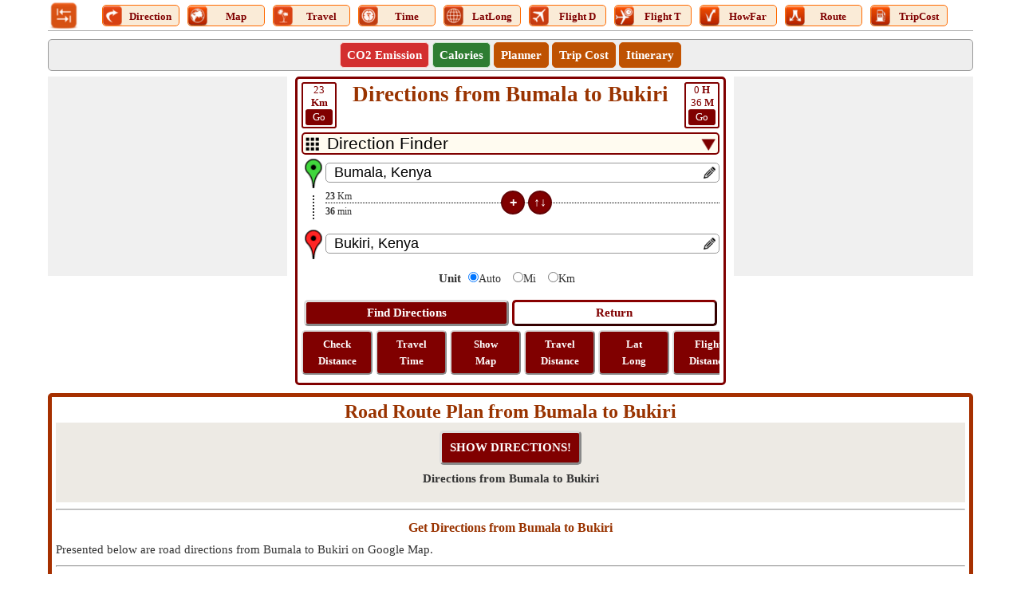

--- FILE ---
content_type: text/html; charset=utf-8
request_url: https://www.distancesfrom.com/ke/directions-from-Bumala-to-Bukiri-Kenya/DirectionHistory/45696600.aspx
body_size: 49222
content:


<!DOCTYPE html>
<html lang="en" xmlns="http://www.w3.org/1999/xhtml" itemscope itemtype="http://schema.org/WebPage" prefix="og: http://ogp.me/ns#">
<head><title>
	Directions from Bumala to Bukiri
</title>
    <style type="text/css">
        /*Skeleton.min.css*/
        .ContentPage{position:relative;width:100%;max-width:1200px;margin:0 auto;padding:0;background-color:#fff}.container{position:relative;width:100%;max-width:1200px;margin:0 auto;padding:0 20px;box-sizing:border-box}.column,.columns{width:100%;float:left;box-sizing:border-box}.row{margin-bottom:10px}.container .one.column,.container .one.columns{width:2.5%}.container .two.columns{width:9%}.container .three.columns{width:15.5%}.container .four.columns{width:22%}.container .five.columns{width:25.5%}.container .six.columns{width:35%}.container .seven.columns{width:41.5%}.container .eight.columns{width:48%}.container .nine.columns{width:51.5%}.container .ten.columns{width:61%}.container .eleven.columns{width:67.5%}.container .twelve.columns{width:74%}.container .thirteen.columns{width:80.5%}.container .fourteen.columns{width:87%}.container .fifteen.columns{width:93.5%}.container .sixteen.columns{width:100%}.container .one-third.column{width:300px}.container .two-thirds.column{width:-webkit-calc(100% - 4% - 300px);width:-moz-calc(100% - 4% - 300px);width:calc(100% - 4% - 300px)}.container .offset-by-one{padding-left:6.5%}.container .offset-by-two{padding-left:13%}.container .offset-by-three{padding-left:14.5%}.container .offset-by-four{padding-left:26%}.container .offset-by-five{padding-left:32.5%}.container .offset-by-six{padding-left:39%}.container .offset-by-seven{padding-left:45.5%}.container .offset-by-eight{padding-left:52%}.container .offset-by-nine{padding-left:58.5%}.container .offset-by-ten{padding-left:65%}.container .offset-by-eleven{padding-left:71.5%}.container .offset-by-twelve{padding-left:78%}.container .offset-by-thirteen{padding-left:84.5%}.container .offset-by-fourteen{padding-left:91%}.container .offset-by-fifteen{padding-left:97.5%}.one-third-Adjustable-left.column{float:left;margin-right:10px;width:300px}.one-third-Adjustable.column{width:-webkit-calc(100% - 10px - 10px - 300px - 300px);width:-moz-calc(100% - 10px - 10px - 300px - 300px);width:calc(100% - 10px - 10px - 300px - 300px);margin-left:0}.one-third-Adjustable-right.column{float:left;margin-left:10px;width:300px}@media only screen and (min-width:1200px){.column,.columns{margin-left:4%}.column:first-child,.columns:first-child{margin-left:0}.row{margin-bottom:10px}}@media only screen and (max-width:1200px){.column,.columns{margin-left:4%}.column:first-child,.columns:first-child{margin-left:0}.row{margin-bottom:10px}}@media only screen and (min-width:768px) and (max-width:959px){.column,.columns{margin-left:4%}.column:first-child,.columns:first-child{margin-left:0}.row{margin-bottom:10px}.one-third-Adjustable-left.column{float:none;width:100%;margin-bottom:10px;margin-right:0}.one-third-Adjustable.column{width:-webkit-calc(100% - 10px - 300px);width:-moz-calc(100% - 10px - 300px);width:calc(100% - 10px - 300px);margin-left:0}}@media only screen and (max-width:767px){.column,.columns{margin-left:0}.row{margin-bottom:10px}.container .one.column,.container .one.columns,.container .two.columns,.container .three.columns,.container .four.columns,.container .five.columns,.container .six.columns,.container .seven.columns,.container .eight.columns,.container .nine.columns,.container .ten.columns,.container .eleven.columns,.container .twelve.columns,.container .thirteen.columns,.container .fourteen.columns,.container .fifteen.columns,.container .sixteen.columns,.container .one-third.column,.container .two-thirds.column{width:100%;margin-bottom:7px}.container .offset-by-one,.container .offset-by-two,.container .offset-by-three,.container .offset-by-four,.container .offset-by-five,.container .offset-by-six,.container .offset-by-seven,.container .offset-by-eight,.container .offset-by-nine,.container .offset-by-ten,.container .offset-by-eleven,.container .offset-by-twelve,.container .offset-by-thirteen,.container .offset-by-fourteen,.container .offset-by-fifteen{padding-left:0}.one-third-Adjustable-left.column{float:none;width:100%;margin-bottom:10px;margin-right:0}.one-third-Adjustable.column{width:100%;margin-bottom:10px}.one-third-Adjustable-right.column{float:none;margin-bottom:10px;width:100%;margin-left:0}}@media only screen and (min-width:480px) and (max-width:767px){.column,.columns{margin-left:0}.row{margin-bottom:10px}.container .one.column,.container .one.columns,.container .two.columns,.container .three.columns,.container .four.columns,.container .five.columns,.container .six.columns,.container .seven.columns,.container .eight.columns,.container .nine.columns,.container .ten.columns,.container .eleven.columns,.container .twelve.columns,.container .thirteen.columns,.container .fourteen.columns,.container .fifteen.columns,.container .sixteen.columns,.container .one-third.column,.container .two-thirds.column{width:100%;margin-bottom:10px}}.container:after{content:"\20";display:block;height:0;clear:both;visibility:hidden}@media only screen (min-width:1200px){}
        /*SiteR.min.css*/
        body{margin:0;padding:0;font-family:Verdana;color:#333;font-size:15px;line-height:24px}.VPC{background-color:#7b1fa2!important;font-weight:bold}.images_40x40{width:36px;height:36px}.BorderRadius3{border-radius:5px}.txtC{text-align:center}.displayInline{display:inline}.displayInlineBlock{display:inline-block}.displayBlock{display:block}.displayNone{display:none!important}.MB5{margin-bottom:5px}.MB7{margin-bottom:7px}.ML10{margin-left:10px}.MT15{margin-top:15px!important}.mtop{margin-top:40px}.fl{float:left}.fr{float:right}ul{margin:0;padding:0}.pd5{padding:5px 0}.pd2{padding:2px 0}.plr5{padding:0 5px}.HDotDef{z-index:-1;margin-top:-15px;border-bottom:1px dotted #000;width:100%}.HDot{z-index:-1;border-bottom:1px dotted #000;margin-top:-15px!important;width:100%;margin-top:-5px}.DSHandle{width:30px}.OverHidden{overflow:hidden}.OverHidden .txtbox{padding-right:22px}.OverHidden .txtbox::placeholder{font-size:14px}.OverHidden .txtbox:-ms-input-placeholder{font-size:14px}.OverHidden .txtbox::-ms-input-placeholder{font-size:14px}.OverHiddenX{overflow-x:hidden}.OverHiddenY{overflow-y:hidden}.editIcon{float:right;z-index:1;width:22px;height:22px}.exDot{transform:rotate(-90deg);border-bottom:2px dotted #333;width:100%;margin-top:30px}.defdis{margin-top:-15px!important}.clearBoth{clear:both}.fntBold{font-weight:bold!important}.mb0{margin-top:-5px!important;margin-bottom:10px!important}.verticalDis{width:0;transform:rotate(-90deg);margin-right:-1px;font-size:12px;margin-top:16px;margin-left:17px;color:#000;text-align:center;line-height:11;margin-bottom:-58px}.verticalTime{transform:rotate(-90deg);margin-top:40px;font-size:12px;width:0;margin-left:15px;color:#000;text-align:center;line-height:21px}.hrizonDis{font-size:12px;position:relative;top:-5px;float:left;min-width:100px;text-align:left}.hrizonTime{font-size:12px;position:relative;right:100px;top:14px;float:left;text-align:left;min-width:100px}.MB25{margin-bottom:25px}.MB25 .MidButton{margin-left:-80px!important}.ml{margin-left:30px}.cbHW{height:25px;width:25px}.verDot{display:flex}.btncss{font-size:13px;font:icon;border-radius:5px}.btnmid{width:30px;height:30px;font-size:13px;font:icon;border-radius:17px;color:#fff;border:2px solid #aaa}.locIcon{margin-top:-5px}.nt-text{margin-top:5px}.crossButton{font-size:18px;padding:0 4px;margin:0;line-height:3px;height:23px;float:right}.google.edit{width:15px!important;height:17px!important}.df{display:flex}p{text-align:justify;line-height:24px}.HButton{margin-top:10px}.MidButton{margin-left:-190px}.space{margin-bottom:10px}.mr5{margin-right:5px}.close{font-size:21px;text-align:right;cursor:pointer}.shareW{display:none!important}.moveOut{width:305px;margin:0 auto;left:50%;top:300px;transform:translate(-50%,0);position:fixed;background-color:#fff;border:5px double #000;padding:5px;z-index:45}.moveOut .SubMenu span{margin-left:4px}.moveOut .SubMenu div:first-child a span{margin-left:0}.moveOut .close{color:#fff;width:45px;text-align:center!important;height:45px;line-height:38px;font-size:38px}.verticalScrollDiv{overflow-y:auto;height:130px;line-height:20px}.verticalScrollDiv::-webkit-scrollbar{width:8px;background-color:#ddd}.verticalScrollDiv::-webkit-scrollbar-thumb,.scroll-y::-webkit-scrollbar-thumb{background-color:#800000}.verticalScrollDiv::-webkit-scrollbar-thumb:hover,.scroll-y::-webkit-scrollbar-thumb:hover{background-color:#666;border:1px solid #eee}.verticalScrollDiv::-webkit-scrollbar-track,.scroll-y::-webkit-scrollbar-track{border:1px #fff solid}.verticalScrollDiv a>span span{vertical-align:top}.arrow-right{width:0;height:0;border-top:20px solid transparent;border-bottom:20px solid transparent;border-left:30px solid #e25521;margin-top:4px}.focusDiv2{padding:5px 0;border:2px solid #800000;background-color:#800000;color:#fff}.borderBox{border:1px solid #800000;padding:5px}.focusDiv{font-size:22px;padding:10px 0;border:2px solid #800000;background-color:#800000;color:#fff}.QuestionDiv{padding:8px 20px;border:1px solid #e1e1e1;border-radius:5px;color:#722108;font-weight:bold;list-style:circle}.QuestionVisibleAns{border-bottom:1px dashed #e1e1e1;border-radius:3px 3px 0 0}.visibleAnswer{border:1px solid #e1e1e1;display:block;border-top:0;padding:8px 25px;border-radius:5px;border-radius:0 0 3px 3px;background-color:#f2f2f2}.down{box-sizing:border-box;height:15px;width:15px;border-style:solid;border-width:0 3px 3px 0;transform:rotate(45deg);transition:border-width 150ms ease-in-out;float:right;margin:10px 15px 10px 10px;cursor:pointer;color:#ff5722}.down:hover,.up:hover{border-color:#ff3d00}.up{box-sizing:border-box;height:15px;width:15px;border-style:solid;border-width:0 3px 3px 0;transform:rotate(-135deg);transition:border-width 150ms ease-in-out;float:right;margin:15px 15px 10px 10px;cursor:pointer;color:#ff5722}h1,h2,h3{margin:0;padding:0;font-weight:normal;color:#930;font-weight:bold}h1{font-size:27px;line-height:normal;padding-bottom:10px;overflow-wrap:break-word}h2{font-size:24px;line-height:normal}h3{position:relative;padding:3px;font-size:16px;text-align:center}input,select{border-radius:5px}table{border-collapse:collapse;table-layout:fixed}table tr,table td,table th{margin:0;padding:0;border:0}small{line-height:normal}.btncss,.btncssbig,.errorDiv,.SMSP,.SMP,.LC,.SMS,.SMT,.Button{color:#fff;border-radius:5px}.distDropDown{border:2px solid #800000;padding-left:30px;font-size:21px;-webkit-appearance:none;background-color:#fffbf0}.ddcL{position:relative;top:-22px;float:left;left:5px;height:0}.ddcR{position:relative;top:-22px;float:right;right:5px;height:0}.MoreDD{position:absolute;margin:6px 5px 0 5px;width:17px;height:17px}.CalcFlex{display:flex;margin-left:-30px}.CalcBoxBorder{border:3px solid #800000;padding:5px;border-radius:5px}.box,.box-place,.calcBox{border:1px solid #ccc;-moz-box-sizing:border-box;-webkit-box-sizing:border-box;box-sizing:border-box;text-align:center;padding:10px;border-radius:5px}.box-place{cursor:pointer;overflow-x:hidden;white-space:nowrap;-ms-text-overflow:ellipsis;-o-text-overflow:ellipsis;text-overflow:ellipsis}.SecondaryHeader,.txtbox,.txtboxsmall,.HeaderMenu{-moz-box-sizing:border-box;-webkit-box-sizing:border-box;box-sizing:border-box;border-radius:5px}.MenuTabs{margin:0 5px 0 5px;font-size:15px;width:95px!important;margin-top:2px;border:1px solid #ff6a00;border-radius:5px;background-color:#faebd7;margin-top:4px;line-height:21px}.Img_40X40_NotVisible{display:none!important}.font0{font-size:0}.UDicon{width:25px;height:25px;cursor:pointer;float:left}.textDecorationNone{text-decoration:none}.lblT{text-decoration:none;cursor:pointer;vertical-align:top;display:inline-block;margin-top:3px;width:75%;font-size:13px}.SubMenu .MenuTabs{display:inline-block;float:none;vertical-align:top}.logo{width:36px!important;height:36px!important;cursor:pointer}a{color:#9c4600}a img{border:0}.header{border-bottom:1px solid #aaa;overflow:hidden;padding:2px 2px 0}.SecondaryHeader{border:1px solid #999;background-color:#eee;overflow:hidden}.LinkHeader{overflow:hidden}.logo{float:left;width:92%;text-align:center;height:45px}.logo-text{font-size:21px;color:#eb6500;padding:10px 0;font-weight:bold}.SubMenu{margin:0 auto;padding:0;text-align:center}.SubMenu li{display:inline-block;float:none;padding:3px 8px;margin:3px 0 3px 0;border:1px solid #c75301;border-radius:5px;background:#be5202}.SubMenu li a{font-size:15px;color:#fff;text-decoration:none}.SubMenu li>div{font-size:15px;color:#fff;text-decoration:none;cursor:pointer}.SubMenu li input{font-size:14px;color:#fff;text-decoration:none;background:#eb6500;border:0;font-family:verdana}.SubMenu li:hover,.SubMenu li:hover *{background-color:#983707!important}#map_canvas,#map_canvas_large_MAP{width:100%}#map_canvas,.place-list{height:100px}#map_canvas_large_MAP{height:630px}#map_canvas_large_directions{width:100%;max-height:400px;overflow-y:scroll}.mapCanvas{text-align:center;height:360px;vertical-align:middle;background-color:#edeae4}.ShowMapButton{margin-top:10px!important}.ShowMapButton .btncssbig{padding:10px!important;font-size:15px}.footer{height:50px;margin:0 auto 70px auto!important;padding:15px 0;font-family:Arial,Helvetica,sans-serif;background:url(/Images/footer_bg.jpg) repeat-x;text-align:center}.footer p{margin:0;padding-top:5px;line-height:normal;font-size:11px;color:#404040}.footer a{color:#404040}.DD{padding:0 8px;font:.75em Tahoma,Arial,sans-serif;color:#666}.DDLH,.DDLH_freesize{text-align:right;margin-right:10px}.DDLH{font-size:18px}div.DDBottomHyperLink{float:none}.txtbox{border:1px solid #999;padding-left:10px;font-size:18px}.txtboxsmall{border:1px solid #999;padding-left:10px;font-size:15px;width:-webkit-calc(100% - 30px);width:-moz-calc(100% - 30px);width:calc(100% - 30px);float:left}.span{width:40px;font-family:Calibri;line-height:16px!important;border:2px solid #800000;color:#800000;border-radius:3px;text-decoration:none;cursor:pointer}.GoButton{border:2px solid #800000;color:#fff;border-radius:3px;background-color:#800000;width:30px;display:inline-block;margin-bottom:2px}.spanGreen{border:2px solid #2e7d32;color:#2e7d32}.spanGreen .GoButton{border:2px solid #2e7d32;background-color:#2e7d32}.spanRed{border:2px solid #d32f2f;color:#d32f2f}.spanRed .GoButton{border:2px solid #d32f2f;background-color:#d32f2f}.btnmid,.btncss{background-color:#800000;padding:3px;border:2px solid #620406}.btncssbig{padding:5px;background-color:#800000;border:3px outset buttonface;font-family:Verdana;cursor:pointer;font-size:15px}.btncss:hover,.btncssbig:hover,.btnmid:hover{background-color:#600000}.calButton{display:inline-block;width:49%}.invertButton{color:#800000;background-color:#fff;border:3px outset #800;width:49%;display:inline-block;font-size:15px;box-sizing:border-box;padding:5px;margin:10px 0 5px 0;border-radius:5px;background-color:unset;font-family:Verdana;cursor:pointer}.txtC a{color:#800000;line-height:21px;text-decoration:none;font-size:13px}.Flex{display:flex}.OtherScroll{color:#fff;line-height:15px!important;padding:5px;border:2px outset buttonface;border-radius:5px;display:inline-block;text-decoration:none;background-color:#800000;white-space:normal;margin:0 0 5px 0;width:75px}.OtherScroll a{color:#fff}.OtherScroll:hover{background-color:#600000}.OtherScroll:first-child{margin-left:0}.gradiant1{background-color:#eeddde}.gradiant1:hover{background-color:#e5cdcd!important}.arrowInverted{width:0;height:0;border-top:6px solid transparent;border-bottom:6px solid transparent;border-left:11px solid #800000;vertical-align:middle;margin-top:-3px}.boderleft{border-left:2px solid #800000}.W50{min-width:45%;float:left;max-width:45%}.SecodaryInfo a{color:#fff;background-color:#800000;border-color:#800000;text-decoration:none;padding:2px 5px 3px 5px;border-radius:5px;margin:10px 0 10px 8px;display:inline-block;min-width:110px}.SecodaryInfo :first-child{margin-left:0}.Button{border:1px solid #a63000;background-color:#d55500;text-align:center;padding:0 20px}.Button:hover,.btnOptionsV:hover,.btnDD>li:hover{background-color:#a63000}.btnOptions:hover{background-color:#fff;color:#800000}.BackBtn{cursor:pointer;line-height:21px;margin-right:7px}.btnOptionsV,.btnSelectedV{padding:0 5px;width:97px}.btnOptions,.btnSelected,.btnOptionsV{border:0;font-size:16px;padding:3px 5px}.btnOptions,.btnOptionsV{background-color:#b94f00;color:#fff;cursor:pointer}.btnSelected{color:#800000;background-color:#fff}#GeoTravelTab li{margin-right:5px}.btnSelectedV{background-color:#ffc;color:#000}.colorlight{background-color:#999}.highlight{background-color:#fff5e3}.barpara{font-style:italic;border-left:1px solid #900;padding-left:10px;background-color:#ffffe1;border-left-color:#f60}.SuperMeruWrapper{height:auto;margin:0 auto;width:100%;text-align:center}.MenuItems{font-family:Calibri;font-size:15px;width:54px;height:auto;display:inline-block;padding:2px;text-align:center;vertical-align:top}.height102{height:102px!important}.height100{height:100px!important}#AllLinks a{text-decoration:none}.txtContent{position:absolute;top:5px;float:right;right:5px;height:0}.txtContentM{right:32px;top:3px}.spn{float:left;margin-top:-5px}.LinkRowleft{line-height:18px;float:left;width:65%;margin-right:2%}.LatLongLink{width:100%}.LinkRowright{float:left;width:33%;text-align:center}.LinkRowright a{text-decoration:none}.MoreLink{float:left;margin:6px 0;text-align:left}.RescentHistory{clear:both;text-align:left;width:100%}.Txtbox{position:relative}.SearchPanel{display:block;-webkit-box-sizing:border-box;box-sizing:border-box;border:1px solid #ccc;background-color:#fff;font-size:13px;text-align:left;cursor:default;z-index:11;position:absolute;box-shadow:0 0 4px 0 #aaa;width:calc(100% - 30px);width:-webkit-calc(100% - 30px);width:-moz-calc(100% - 30px);border-radius:0 0 5px 5px}.AddedBox{width:calc(100% - 60px);width:-webkit-calc(100% - 60px);width:-moz-calc(100% - 60px);margin-top:25px}.SearchPanel>div{border-bottom:1px solid #eee;text-transform:capitalize;line-height:24px}.Mimg{margin:7px 10px 0 5px}.SearchPanel span{vertical-align:top}.Width100{width:100%}.Red{color:#f00}.map-places{text-align:center;height:360px}.Margin0{margin:0 auto}.MarginAuto{margin-left:auto;margin-right:auto}.MarginPaddingZERO{margin:0;padding:0}.MT10{margin-top:10px}.MB10{margin-top:10px}.MR10{margin-right:10px}.Mileage{color:#f00;font-size:medium}.Width100px{width:100px}.widthLatLon{width:50%;float:left;color:#930;font-size:17px}.txtLeft{text-align:left}.txtRight{text-align:right}.nt-stop{float:right;margin-right:-3px;margin-top:-3px}.floatNONE{text-align:center;margin:-1px auto 0 auto}.rotated{-ms-transform:rotate(360deg);-webkit-transform:rotate(360deg);-moz-transform:rotate(360deg);-o-transform:rotate(360deg);transform:rotate(360deg)}.hide{display:none}#rbDistanceUnitType label{font-size:14px;margin:0 10px 0 -5px}#rbDistanceUnitType input{margin:5px}.HeaderMenu{background-color:#fff3d6;width:100%;border:1px solid #ffdcb4}.TabContent .SubMenu li button{font-size:15px;color:#fff;text-decoration:none;font-weight:bold}.TMenu{border:1px solid #a63000;border-bottom:0;background-color:#a63000;box-sizing:border-box}.map-btns{position:absolute;right:90px;z-index:5}.mode{background-color:#fff;border:1px solid #999;line-height:16px;margin-top:-50px;max-width:180px;padding:5px;text-align:center}.btn-live{float:right;margin-top:-65px}.TabLayout{border:5px solid #a63000;padding:5px}.Menu{margin:0 auto;padding:5px;text-align:center;box-sizing:border-box}.TabContent li{display:inline-table;margin:1px 2px}.errorDiv{display:block;position:relative;font-size:16px;background-color:#f00;text-align:center;margin:3px 0}.pop,.disable-bg,.close-popup,.fixedTopPanel,.panel{top:0}.pop{overflow:hidden;margin:auto;left:0;bottom:0;right:0;position:fixed;background-color:#ffc;border:5px solid #eb6500;z-index:11;text-align:center;font-size:larger;padding:20px}.disable-bg{z-index:10;width:100%;height:100%;left:0;position:fixed;background-color:#000;opacity:.3}.pop-wait{width:265px;height:175px;top:-150px}.popup-msg{height:60px;margin-top:60px}.popup-bj-m{height:60px;margin-top:40px;width:50%}.close-popup{position:absolute;right:0;cursor:pointer;background-color:#fff;font-size:15px;border:1px solid #eb6500}.pop-select{width:50px}.btnSubmit{width:60px;height:24px}.fs14{font-size:14px}.weatherDiv{font-size:12px;color:#444;background-color:#fffae6;padding:2px 2px 4px;text-align:left}.weatherSpan{text-transform:capitalize;font-size:13px}.data{margin-left:65px}.headDiv{margin-right:2px;width:49%}.lineHeight{line-height:18px}.fixedTopPanel{position:fixed;z-index:6}.panel{position:fixed;height:100%;width:258px;background-color:#fff3d6;z-index:112;left:0;overflow-y:scroll;padding:5px}.hic{border:10px solid transparent;border-bottom-color:#a63000;float:left;margin-top:-10px}.hici{float:left;width:4px;height:4px;border:5px solid #a63000;border-bottom:0;margin:10px 0 0 -17px}.SMPar{background-color:#fff3d6;padding:5px;margin-top:25px}.SMP{text-decoration:none;width:95%;font-size:12px;margin-bottom:5px;z-index:3;cursor:pointer;background-color:#a63000;padding:5px}.Home{font-size:18px;color:#a63000;padding-left:7px}.IMGPlus,.IMGMinus{cursor:pointer;float:right;height:18px;width:18px;color:#fff}.IMGPlus:after{font-size:20px;content:"+"}.IMGMinus:after{font-size:36px;content:"-"}.LC:hover{color:#444}.SMS{text-align:left;background-color:#d95a00;padding:5px;margin-bottom:5px}.SMT{text-align:left;background-color:#ff6a00;font-size:12px;padding:2px;margin-bottom:5px;cursor:pointer}.SMSP{text-decoration:none;width:100%;margin:5px 0;z-index:4;font-size:12px}.btnStop{padding:0}.subDiv{height:250px;overflow-y:auto}.Scrolling{white-space:nowrap;overflow-x:auto;overflow-y:hidden;-webkit-overflow-scrolling:touch}.Scrolling::-webkit-scrollbar{height:4px;background-color:#ccc}.Scrolling::-webkit-scrollbar-thumb,.scroll-y::-webkit-scrollbar-thumb{background-color:#653a1c}.Scrolling::-webkit-scrollbar-thumb:hover,.scroll-y::-webkit-scrollbar-thumb:hover{background-color:#666;border:1px solid #333}.Scrolling::-webkit-scrollbar-track,.scroll-y::-webkit-scrollbar-track{border:1px #ff6a00 solid}.scroll-y{white-space:nowrap;overflow-x:hidden;overflow-y:auto;-webkit-overflow-scrolling:touch}.scroll-y::-webkit-scrollbar{width:10px;background-color:#ccc}.tdlc{color:#666;float:left;font-size:21px;line-height:35px}.tdrc{color:#000;float:none;font-size:21pt;line-height:35px}.resDivLC{padding:10px}.HideInMob{display:block}.mg{margin-top:-450px}.ps{font-style:italic;color:#333;text-align:left;font-size:11px}.fnt13{font-size:13px}.w10FL{width:10%;float:left}.w20FL{width:25%;float:left}.w30FL{width:37%;float:left}.borderLR{border-left:1px solid #a63000;border-right:1px solid #a63000}.emb{width:inherit!important;max-height:inherit!important}.tm{margin-bottom:5px}.mode{margin-top:-80px}.map-lbl{margin-top:5px}@media only screen (min-width:1200px){.calcBox{border:1px solid #CCC;-moz-box-sizing:border-box;-webkit-box-sizing:border-box;box-sizing:border-box;text-align:center;padding:10px;}}@media only screen and (max-width:1200px){.lblT{padding:0 3px;font-size:11px;margin-top:4px;width:auto}.MenuTabs{width:auto!important}.Img_25X25_NotVisible{display:inline-block}.Img_40X40_NotVisible{display:none!important}.UDicon{width:25px;height:25px}.calcBox{border:1px solid #ccc;-moz-box-sizing:border-box;-webkit-box-sizing:border-box;box-sizing:border-box;text-align:center;padding:10px}}@media only screen and (min-width:768px) and (max-width:959px){.MenuTabs{width:60px!important;margin-top:3px;padding:0;background-color:#fff;border:0}.btncssbig{padding:5px}.Img_40X40_NotVisible{display:inline-block!important}.Img_25X25_NotVisible{display:none!important}.LogoDiv{width:52px}.lblT{display:block;margin-top:-12px;width:auto}.UDicon{width:40px!important;height:40px!important;float:none}.LogoDiv .logo{margin-left:0}.ScrollTabs{margin-left:40px}.logo{width:90%;height:60px!important;width:60px!important}.logo a{font-size:23px;float:left;line-height:30px}.LinkRowleft{width:67%}.LinkRowright{float:left;width:31%}.MoreLink{margin:4px 0}}@media only screen and (max-width:767px){.lblT{display:block;font-size:11px;font-family:Calibri;margin-top:-12px;width:auto}.MenuTabs{width:40px!important;margin-top:0;padding:0;background-color:#fff;border:0}.Img_40X40_NotVisible{display:inline-block!important}.Img_25X25_NotVisible{display:none!important}.LogoDiv{width:40px}.LogoDiv .logo{margin-left:0;height:54px!important;width:54px!important}.ScrollTabs{margin-left:40px}.UDicon{width:40px;height:40px;float:none}.span{line-height:20px;margin-top:2px}.spanRed{line-height:16px}.btncssbig{padding:5px}.MB25 .MT15{margin-Top:30px!important}.MB25 .MidButton{margin-left:-190px!important}.space{margin-bottom:10px;margin-top:0}.footerlinks{font-size:13px}.shareW{display:inline-table!important}.mailIco{font-size:14px}.pop-wait{width:170px;height:170px;top:-150px}.popup-msg{height:60px;margin-top:50px;font-size:15px}.mapDM{margin-top:-14px}h1{font-size:20px}h2{font-size:20px;padding-top:2px;padding-bottom:3px}h3{font-size:17px}.logo{width:78%;height:auto;margin-top:0}.logo a{font-size:17px;line-height:21px;float:left}.SubMenu li{padding:3px 5px}.txtboxsmall{padding-left:5px}.nt-stop{margin:-8px 0 0 0;clear:both}.calcBox{border:0;padding:5px 5px}.mapCanvas,#map_canvas_large_MAP{height:360px}.MarginRight{margin-right:-2px}.LinkRowleft{width:100%;margin-bottom:2px}.LinkRowright{width:100%;margin:10px 0}.MoreLink{line-height:24px}.chkbox{margin-top:10px}.scrollInmobile{max-height:500px;overflow-y:scroll;padding-right:0}.widthLatLon{width:100%;font-size:15px}.widthLatLon span{display:block;width:100%;text-align:center}.data{margin:0}.TabLayout{border:3px solid #800}.ShowMapButton{margin-top:10px!important}.map-btns{right:85px}.resDivLC{padding:15px}.tdlc{font-size:18px}.tdrc{font-size:20pt}#Ul2.Scrolling{white-space:normal}.map-lbl{margin-top:10px}.map-lbl span{display:block;max-height:90px;overflow:hidden;text-overflow:ellipsis;font-size:13px;line-height:21px}.mar-top{margin-top:30px}.mtop{margin-top:30px}.popup-bj-m{margin:40px 0 20px 0}.tdw{width:45%}.HideInMob{display:none}.mg{margin-top:-285px}.txtbox{padding-left:5px}.gb{margin:-356px 0 0 105px}.tm{font-size:14px}.mob-minus,.mob-plus{float:right;width:25px;height:25px;margin:5px 2px 0 2px;border:2px solid #000;border-radius:50%}.mob-plus::after{content:"+";font-size:26px;line-height:22px}.mob-minus::after{content:"-";font-size:32px;line-height:24px}.footer{margin:0 auto 90px auto!important}.first .hrizonTime{min-width:50px;right:50px}.first .hrizonDis{min-width:50px}.first .MidButton{margin-left:-114px}}@media only screen and (min-width:480px) and (max-width:767px){.shareW{display:inline-table!important}h2{font-size:21px}h3{font-size:15px}.logo{width:84%}.MarginRight{margin:0 0}.scrollInmobile{max-height:500px;overflow-y:scroll}.widthLatLon{width:50%;float:left}.widthLatLon span{display:inline}.chkbox{margin-top:0}.nt-stop{margin:0 0 0 10px}.tdrc{margin-right:30%}.lblT{display:block;font-size:13px;width:auto}.MenuTabs{width:45px!important;margin-top:0;padding:0;background-color:#fff;border:0}.Img_40X40_NotVisible{display:none}.LogoDiv{width:57px}.LogoDiv .logo{margin-left:0}.UDicon{width:40px;height:40px;float:none}.footerlinks{font-size:15px}.gb{margin:-356px 0 0 160px}.MB25 .MT15{margin-Top:15px!important}.MB25 .MidButton{margin-left:-85px!important}.calcBox{border:0;padding:5px 5px}}
        /*UserControl.css*/
        .StripDiv{height:93px;border:1px solid #ffd4b3;border-radius:3px;line-height:21px}.singleDiv{align-items:center;height:100%;display:flex}.fixDiv{width:110px;height:100%;display:flex;align-items:center;background-color:#9b4300;color:#fff;font-size:15px;line-height:21px;font-weight:bold;border-radius:3px 0 0 3px}.fixDiv .topDiv{padding:0;border-radius:0;background-color:#9b4300}.fixDiv .drivingTime{line-height:15px}.vl{border:1px solid #e66300;height:91px;margin-right:5px;display:inline-block}.ScrollingDiv{width:100%;white-space:nowrap;overflow-x:scroll;overflow-y:hidden;-webkit-overflow-scrolling:touch}.ScrollingDiv::-webkit-scrollbar{height:8px;background-color:#ff9d80}.ScrollingDiv::-webkit-scrollbar-thumb,.scroll-y::-webkit-scrollbar-thumb{background-color:#800000}.ScrollingDiv::-webkit-scrollbar-thumb:hover,.scroll-y::-webkit-scrollbar-thumb:hover{background-color:#666;border:1px solid #eee}.ScrollingDiv::-webkit-scrollbar-track,.scroll-y::-webkit-scrollbar-track{border:1px #fff solid}.innerBox{min-width:100px;margin:5px 0 2px 0;display:inline-block;height:68px;border:1px solid #f76c3a;padding:3px;text-align:center;vertical-align:middle;border-radius:3px;background-color:#fff8e1}.innerBox check .fixDiv{width:120px;height:100%;display:flex;align-items:center;background-color:#ff6f00;color:#fff;font-size:15px;line-height:18px;font-weight:bold}.innerBox a:hover{color:#994500}.topDiv{text-align:center;padding:3px 5px;border-radius:3px;background-color:#b44e00;color:#fff;font-size:15px}.bottomDiv{padding:2px 0;font-size:15px}.scrollDiv{height:100%}.dispalyInlineBlock{display:inline-block}.WA{width:auto !important}.W100{width:100%}.MB2{margin-bottom:2px}.borderRadius3{border-radius:3px}.DropDown{-moz-box-sizing:border-box;-webkit-box-sizing:border-box;box-sizing:border-box;padding:0 1px;font-size:13px;border-radius:3px;border:1px solid #000;background-color:#fff}.borderRed{border:1px solid #fcd2cf !important}.borderGreen{border:1px solid #cae8cb !important}.bgRed{background-color:#d32f2f !important}.bgGreen{background-color:#2e7d32 !important}.bgLighterGreen{background-color:#e8f5e9;border:1px solid #4caf50}.bgLighterRed{background-color:#ffebee;border:1px solid #f44336}.checkButton{border:1px solid #cc5200;display:inline-block;border-radius:3px;padding:0 10px;font-size:13px;margin-top:5px;color:#fff;background-color:#823800;cursor:pointer;text-decoration:none;height:30px;display:inline-flex;align-items:center;box-sizing:border-box;min-width:36px}.checkButton:hover{background-color:#b34700;color:#fff !important}.MT5{margin-top:5px}.fnt11{font-size:11px}.toggledText span.trimmed{display:none}.read-more .more:before{content:'more..'}.showAll .toggledText span.morePoints{display:none}.showAll .toggledText span.trimmed{display:inline}.showAll .read-more .more:before{content:'Less'}.read-more{display:inline-block}.toggledText{margin:0}#DivDistanceScroll .bottomDiv{font-weight:bold}#DivTravelModeScroll .bottomDiv{font-weight:bold}.resultDiv{margin-right:5px;margin-top:10px}.middle{display:inline-flex;align-items:center;height:100%}.fixDiv .resultDiv{border:1px solid #000;box-sizing:border-box;background-color:#fff;color:#000;border-radius:3px;padding:0 2px;margin:0 5px;padding:1px}.fixDiv .DropDown{padding:2px 1px 0 0}.MT4{margin-top:4px !important}.addButton{font-weight:bold;font-size:21px}.minWidth110px{min-width:110px}.txtCenter{text-align:center}.ddlCalariesMargin{width:88%;margin:0 0 7px 0}
        /*image.sprite.css*/
        /*socialMedia_40x40.min.css*/
        .socialmedia_40x40{background-image:url('../../../Images/Sprites/socialMedia_40x40.sprite.png');background-repeat:no-repeat;display:inline-block}.socialmedia_40x40.email{width:40px;height:40px;background-position:-10px -10px}.socialmedia_40x40.googleplus{width:40px;height:40px;background-position:-10px -60px}.socialmedia_40x40.linkedin{width:40px;height:40px;background-position:-10px -110px}.socialmedia_40x40.reddit{width:40px;height:40px;background-position:-10px -160px}.socialmedia_40x40.twitter{width:40px;height:40px;background-position:-10px -210px}.socialmedia_40x40.whatsapp{width:40px;height:40px;background-position:-10px -260px}.socialmedia_40x40.facebook{width:40px;height:40px;background-position:-10px -310px}
        /*Logo_48x48.min.css*/
        .logo_48x48{background-image:url('../../../Images/Sprites/Logo_48x48.sprite.png');background-repeat:no-repeat;display:inline-block}.logo_48x48.directions_logo_48x48{width:48px;height:48px;background-position:-10px -10px}.logo_48x48.distancesfrom_logo_48x48{width:48px;height:48px;background-position:-10px -68px}.logo_48x48.flightdistance_logo_48x48{width:48px;height:48px;background-position:-10px -126px}.logo_48x48.flighttime_logo_48x48{width:48px;height:48px;background-position:-10px -184px}.logo_48x48.howfar_logo_48x48{width:48px;height:48px;background-position:-10px -242px}.logo_48x48.latlong_logo_48x48{width:48px;height:48px;background-position:-10px -300px}.logo_48x48.map_new_48x48{width:48px;height:48px;background-position:-10px -358px}.logo_48x48.permlink_48x48{width:48px;height:48px;background-position:-10px -416px}.logo_48x48.printer_48x48{width:48px;height:48px;background-position:-10px -474px}.logo_48x48.routeplanner_logo_48x48{width:48px;height:48px;background-position:-10px -532px}.logo_48x48.travelcost_logo_48x48{width:48px;height:48px;background-position:-10px -590px}.logo_48x48.travelfrom_logo_48x48{width:48px;height:48px;background-position:-10px -648px}.logo_48x48.traveltime_logo_48x48{width:48px;height:48px;background-position:-10px -706px}
        /*Logo_40x40.min.css*/
        .logo_40x40{background-image:url('../../../Images/Sprites/Logo_40x40.sprite.png');background-repeat:no-repeat;display:inline-block}.logo_40x40.directions_logo_40x40{width:40px;height:40px;background-position:-10px -10px}.logo_40x40.distancesfrom_logo_40x40{width:40px;height:40px;background-position:-10px -60px}.logo_40x40.flightdistance_logo_40x40{width:40px;height:40px;background-position:-10px -110px}.logo_40x40.flighttime_logo_40x40{width:40px;height:40px;background-position:-10px -160px}.logo_40x40.howfar_logo_40x40{width:40px;height:40px;background-position:-10px -210px}.logo_40x40.latlong_logo_40x40{width:40px;height:40px;background-position:-10px -260px}.logo_40x40.map_new_40x40{width:40px;height:40px;background-position:-10px -310px}.logo_40x40.routeplanner_logo_40x40{width:40px;height:40px;background-position:-10px -360px}.logo_40x40.travelcost_logo_40x40{width:40px;height:40px;background-position:-10px -410px}.logo_40x40.travelfrom_logo_40x40{width:40px;height:40px;background-position:-10px -460px}.logo_40x40.traveltime_logo_40x40{width:40px;height:40px;background-position:-10px -510px}
        /*icon_23x37.min.css*/
        .icon_23x37{background-image:url('../../../Images/Sprites/Icon_23x37.sprite.png');background-repeat:no-repeat;display:inline-block}.icon_23x37.calculator{width:23px;height:37px;background-position:-10px -10px}.icon_23x37.darkred{width:22px;height:37px;background-position:-10px -57px}.icon_23x37.green{width:22px;height:37px;background-position:-10px -104px}.icon_23x37.red{width:22px;height:37px;background-position:-10px -151px}.icon_23x37.mileage{width:23px;height:37px;background-position:-10px -198px}.icon_23x37.menu1{width:35px;height:30px;background-position:-10px -245px}
        /*icon_25x35.min.css*/                                                                                                                                                                                                                                                                                                                                                                                                                                                                                                                         /*icon_23x37.min.css*/
        .icon_25x25{background-image:url('../../../Images/Sprites/Icon_25x25.sprite.png');background-repeat:no-repeat;display:inline-block}.icon_25x25.directions_logo_25x25{width:24px;height:25px;background-position:-10px -10px}.icon_25x25.flightdistance_logo_25x25{width:24px;height:25px;background-position:-10px -45px}.icon_25x25.flighttime_logo_25x25{width:24px;height:25px;background-position:-10px -80px}.icon_25x25.howfar_logo_25x25{width:24px;height:25px;background-position:-10px -115px}.icon_25x25.latlong_logo_25x25{width:24px;height:25px;background-position:-10px -150px}.icon_25x25.map_new_25x25{width:24px;height:25px;background-position:-10px -185px}.icon_25x25.routeplanner_logo_25x25{width:24px;height:25px;background-position:-10px -220px}.icon_25x25.travelcost_logo_25x25{width:24px;height:25px;background-position:-10px -255px}.icon_25x25.travelfrom_logo_25x25{width:24px;height:25px;background-position:-10px -290px}.icon_25x25.traveltime_logo_25x25{width:24px;height:25px;background-position:-10px -325px}
        /*Google.min.css*/       
        .google{background-image:url('../../../Images/Sprites/Google.sprite.png');background-repeat:no-repeat;display:inline-block}.google.graymarker{width:9px;height:15px;background-position:-10px -10px}.google.edit{width:15px;height:15px;background-position:-10px -35px}.google.downtriangle{width:18px;height:15px;background-position:-10px -60px}.google.googleapsicon{width:17px;height:17px;background-position:-10px -85px}
        /*Ads.min.css*/  
        .ResAdHR{width:728px;height:90px;margin:0 auto;text-align:center;background-color:#f0f0f0;clear:both}.ResInsHR{width:728px;height:90px}.ResAdHH{width:728px;height:90px;margin:0 auto;text-align:center;background-color:#f0f0f0;clear:both}.ResInsHH{width:728px;height:90px}.ResAdRH{width:300px;height:250px;margin:0 auto;text-align:center;background-color:#f0f0f0;clear:both;position:relative}.ResInsRH{width:300px;height:250px}.ResAdRHR{width:300px;height:250px;margin:0 auto;text-align:center;background-color:#f0f0f0;clear:both;position:relative}.ResInsRHR{width:300px;height:250px}.ResAdRR{width:300px;height:250px;margin:0 auto;text-align:center;background-color:#f0f0f0;clear:both;position:relative}.ResInsRR{width:300px;height:250px}.ResAdVH{max-width:300px;max-height:600px;margin:0 auto;text-align:center;background-color:#f0f0f0;clear:both}.ResInsVH{width:300px;height:600px}.ResAdVHR{max-width:300px;max-height:600px;margin:0 auto;text-align:center;background-color:#f0f0f0;clear:both}.ResInsVHR{width:300px;height:600px}.ResAdVHH{width:300px;height:600px;margin:0 auto;text-align:center;background-color:#f0f0f0;clear:both;position:relative}.ResInsVHH{width:300px;height:600px}.ResAdVR{width:300px;height:600px;margin:0 auto;text-align:center;background-color:#f0f0f0;clear:both;position:relative}.ResInsVR{width:300px;height:600px}@media only screen and (min-width:768px) and (max-width:959px){.ResAdRHR{width:728px;height:90px}.ResInsRHR{width:728px;height:90px}.ResAdVH{max-width:300px;max-height:600px}.ResInsVH{width:300px;height:600px}.ResAdVHR{max-width:728px;max-height:90px}.ResInsVHR{width:728px;height:90px}.ResAdVHH{width:728px;height:90px}.ResInsVHH{width:728px;height:90px}.ResAdVR{width:300px;height:600px}.ResInsVR{width:300px;height:600px}}@media only screen and (max-width:767px){.ResAdHR{width:300px;height:250px}.ResInsHR{width:300px;height:250px}.ResAdHH{width:320px;height:100px}.ResInsHH{width:320px;height:100px}.ResAdRHR{width:300px;height:250px}.ResInsRHR{width:300px;height:250px}.ResAdVH{max-width:300px;max-height:90px}.ResInsVH{width:300px;height:90px}.ResAdVHR{max-width:300px;max-height:250px}.ResInsVHR{max-width:300px;max-height:250px}.ResAdVHH{max-width:320px;max-height:100px}.ResInsVHH{max-width:320px;max-height:100px}.ResAdVR{width:300px;height:250px}.ResInsVR{width:300px;height:250px}}@media only screen and (max-width:767px) and (min-width:480px){.ResAdHR{width:300px;height:250px}.ResInsHR{width:300px;height:250px}.ResAdHH{width:320px;height:100px}.ResInsHH{width:320px;height:100px}.ResAdRHR{width:300px;height:250px}.ResInsRHR{width:300px;height:250px}.ResAdVH{max-width:300px;max-height:90px}.ResInsVH{width:300px;height:90px}.ResAdVHR{max-width:300px;max-height:250px}.ResInsVHR{max-width:300px;max-height:250px}.ResAdVHH{width:320px;height:100px}.ResInsVHH{width:320px;height:100px}.ResAdVR{width:300px;height:250px}.ResInsVR{width:300px;height:250px}}@media only screen and (max-width:767px){.ResAdRH,.ResInsRH{height:100px}}
    </style>

    <meta name="google-site-verification" content="xNKGsPjJASA6PPxh6fJlL-VLI_8m4sWCJiY-Ro7FygM" /><meta name="msvalidate.01" content="B3066B21C8BB06A15185D558C8873DEE" /><meta name="y_key" content="8f34d46d8e4a8d15" /><meta name="viewport" content="width=device-width, initial-scale=1, maximum-scale=6" /><meta name="language" content="en" /><link rel="dns-prefetch" href="https://pagead2.googlesyndication.com" /><link rel="dns-prefetch" href="https://www.googletagmanager.com" /><link rel="dns-prefetch" href="https://maps.google.com" />
    
    <!-- Google tag (gtag.js) -->
    <script async src="https://www.googletagmanager.com/gtag/js?id=G-7KCT7WSH5E"></script>
    <script>
        window.dataLayer = window.dataLayer || [];
        function gtag() { dataLayer.push(arguments); }
        gtag('js', new Date());

        gtag('config', 'G-7KCT7WSH5E');
    </script>

    <script data-ad-client="ca-pub-5869138952944142" async src="https://pagead2.googlesyndication.com/pagead/js/adsbygoogle.js">
    </script>

    
<meta property='title' content='Directions from Bumala to Bukiri' /><meta property='description' content='Directions from Bumala to Bukiri' /><meta property='og:title' content='Directions from Bumala to Bukiri' /><meta property='og:description' content='Directions from Bumala to Bukiri' /><meta property='og:url' content='www.distancesfrom.com/ke/directions-from-Bumala-to-Bukiri-Kenya/DirectionHistory/45696600.aspx' /><meta property='og:type' content='website' /><meta property='og:image' content='https://www.distancesfrom.com/Images/DistancesFrom_logo.png' /><meta property='og:locale' content='en_US' /><meta name="description" content="Directions from Bumala to Bukiri" /><meta name="keywords" content=" directions from Bumala to Bukiri,  route from Bumala to Bukiri,  driving directions from Bumala to Bukiri,  road directions from Bumala to Bukiri" /></head>
<body>
    <form method="post" action="./45696600.aspx" id="form1">
<div class="aspNetHidden">
<input type="hidden" name="__EVENTTARGET" id="__EVENTTARGET" value="" />
<input type="hidden" name="__EVENTARGUMENT" id="__EVENTARGUMENT" value="" />
<input type="hidden" name="__LASTFOCUS" id="__LASTFOCUS" value="" />
<input type="hidden" name="__VIEWSTATE" id="__VIEWSTATE" value="RyhX4pTrJmVHZTkEQgP4hhisfMAOy85ZOSrN/mZSCKfrarvo4P4J3mH+BGHHRzW+C2pJLf7jJGHlrmEtNK0mhe6lzFuI2wPJVzsCu4/wHHYwezwcMCAGACfpGlR2Ytu76QeMZR5g6kK17SfGSudPZBjPLgdo0p4TBqDImmkz303HD2+jkMsy8/WRSBMJsvHr3x2qpKowiPW7ykR3R5HMvNXl/YlMddMWJP0lFdJ3X4QEKamLW32vXbT+XY9Ugf0yWLRFJhWGzS73UM7ZraBzl97Z3ohTCQL8MouOn/WH2VHshPUvdgEa1mRgvyJeUFFpBwGp0hQ1uu2FWcCtx3LERizwahVm4UpgUiJ5lfrbyivqmA1VkCXCW9MsL2DghWZyamf9vppj7FBvI4P4kxldzoBUT8rxeyDQAZeo7lket22Ko81p2PowWIWkAuxlmX3/gPh4TIHMKTyd6Tt75/RyVTmIMFMwh4GYv71x8dwYVFbmXA1vdUxHcMAFHZiqGN2auCW9juWZZVtzol1xG4mTG0+RdrXWvyEj6BLaRe0BRH8RTuOUKfbro3VhBy4IIEXjeh6FLytofh+HNejU9yG6GtWExegMp+CjLGEB7Mypo/[base64]/TlFXD290UmMxZpY5e/gURZksU0Gs/yWdhy7PfI/NxvgMaOXSpnwE7cfPKVhTrjKSgUlWT8GzF5TUdzpT3iK+ZVySxBCJNp/AbzV+fWY0HcGG6CyG/rtZez+2yUUYzmumvjmSHL971Ku2Fk6/CLagRcQne7dEI1GPRuTaMvXmGGG5AUSF5fe5AjanK8VbU2MUGJjfI5U1Ccim8nhlQ/UsV7KWMonT5dMHVNRX8OZqhnGrhqRzh8YTi4L" />
</div>

<script type="text/javascript">
//<![CDATA[
var theForm = document.forms['form1'];
if (!theForm) {
    theForm = document.form1;
}
function __doPostBack(eventTarget, eventArgument) {
    if (!theForm.onsubmit || (theForm.onsubmit() != false)) {
        theForm.__EVENTTARGET.value = eventTarget;
        theForm.__EVENTARGUMENT.value = eventArgument;
        theForm.submit();
    }
}
//]]>
</script>


<div class="aspNetHidden">

	<input type="hidden" name="__VIEWSTATEGENERATOR" id="__VIEWSTATEGENERATOR" value="02475D2B" />
	<input type="hidden" name="__EVENTVALIDATION" id="__EVENTVALIDATION" value="y/RRnlyg8hPpIzpya4sPPBRfoXrG7V/[base64]/lHEDWOHQAJri7T8Y5rrvUNV8vkyQeVlOQf5i5akuNk/29x6AUxft+lJVDbKFrv2Vs6pQYJ+4qfZWtnYz7YhL2pqM7V5B0lMaaCzeJ7BJ3+EbfhaizKSLQ83I2bGngPuSNUKWoT9kP7d4mFbJrkQxuLl7jV10e6FweEmNRyQkUyDxKNOkM6kMmKDuWXNZTsQT/MOz07D2QHi1baoDL0+zUa8neWcVgYDQSYFEn8BfQllsTq8iR3b7WYEIjpMzn6+5MpNtcBuVc3L5ZzZr+B0vi7UEwR0AJcVbXugNc5H6qxP+sTWEbTPSu5MPicbH6pAzPUnU9ZYZCz0Cbf4KPltq+jMsqE4lPdMuWXQ8PHjZMUMX1u0twjGhLb5Zx+fvz6oTR/W8bxJY08TF/[base64]/aiHky16y/vI8HWJ6JKApcG+acPEqJgsmmVRv0EZ58WbsQcm2/U+/RvU4MH2CiJmKa2zq0hjF729yvg3NqZPen2XJkZZFISrrjHMNx5uWokvy2odJDF2kk9AMovBds7DPu/HTfiNFTTWxZw+Gg7hrea63D6yZYSFQeQbQTyVIcnEUcMaSAc592CKbNDPu/qRMlJATNwZ6xe+7zDx0pKonzCiqBRpVouOmR33eMCYcaoWaRof2hpIFCr6MfZyoupesH2HiLl5nL7qN4jRDWrcY7rqwmW" />
</div>
        <div class="ContentPage">
            <div class="container">
                <div class="sixteen columns header fl row">
                    <div id="Div1" class="LogoDiv" title="Distance Calculator">
                        <div class="txtC">
                            <a href="https://www.distancesfrom.com/" class="textDecorationNone">
                                <img src="../../../Images/DistancesFrom_logo_48x48.png" class="logo" height="36" width="36" alt="logo Image" />
                            </a>
                        </div>
                    </div>
                    <div class="SubMenu Scrolling ScrollTabs font0">
                        <span id="DirectionTab" class="MenuTabs fl" title="Driving Directions Finder">
                            <span class="txtC">
                                <a href="https://www.distancesfrom.com/Driving-Directions.aspx" class="textDecorationNone">
                                    <span class="icon_25x25 directions_logo_25x25 Img_25X25_NotVisible UDicon"></span>
                                    <span class="logo_40x40 directions_logo_40x40 Img_40X40_NotVisible UDicon"></span>
                                    <span id="Span1" class="lblT fntBold">Direction</span>
                                </a>
                            </span>
                        </span>
                        <span id="MapTab" class="MenuTabs fl" title="Map From To Creator">
                            <span class="txtC">
                                <a href="https://www.distancesfrom.com/Map-from-to.aspx" class="textDecorationNone">
                                    <span class="icon_25x25 map_new_25x25 Img_25X25_NotVisible UDicon"></span>
                                    <span class="logo_40x40 map_new_40x40 Img_40X40_NotVisible UDicon"></span>
                                    <span id="Span2" class="lblT fntBold">Map</span>
                                </a>
                            </span>
                        </span>
                        <span id="TravelTab" class="MenuTabs fl" title="Travel Planner">
                            <span class="txtC">
                                <a href="https://www.distancesfrom.com/Travel-From.aspx" class="textDecorationNone">
                                    <span class="icon_25x25 travelfrom_logo_25x25 Img_25X25_NotVisible UDicon"></span>
                                    <span class="logo_40x40 travelfrom_logo_40x40 Img_40X40_NotVisible UDicon"></span>
                                    <span id="Span3" class="lblT fntBold">Travel</span>
                                </a>
                            </span>
                        </span>
                        <span id="TimeTab" class="MenuTabs fl" title="Travel Time Calculator">
                            <span class="txtC">
                                <a href="https://www.distancesfrom.com/Travel-Time.aspx" class="textDecorationNone">
                                    <span class="icon_25x25 traveltime_logo_25x25 Img_25X25_NotVisible UDicon"></span>
                                    <span class="logo_40x40 traveltime_logo_40x40 Img_40X40_NotVisible UDicon"></span>
                                    <span id="Span4" class="lblT fntBold">Time</span>
                                </a>
                            </span>
                        </span>
                        <span id="LatLongTab" class="MenuTabs fl" title="Find Latitude Longitude">
                            <span class="txtC">
                                <a href="https://www.distancesfrom.com/Latitude-Longitude.aspx" class="textDecorationNone">
                                    <span class="icon_25x25 latlong_logo_25x25 Img_25X25_NotVisible UDicon"></span>
                                    <span class="logo_40x40 latlong_logo_40x40 Img_40X40_NotVisible UDicon"></span>
                                    <span id="Span5" class="lblT fntBold">LatLong</span>
                                </a>
                            </span>
                        </span>
                        <span id="FlightDistanceTab" class="MenuTabs fl" title="Flight Distance">
                            <span class="txtC">
                                <a href="https://www.distancesfrom.com/Flight-Distance.aspx" class="textDecorationNone">
                                    <span class="icon_25x25 flightdistance_logo_25x25 Img_25X25_NotVisible UDicon"></span>
                                    <span class="logo_40x40 flightdistance_logo_40x40 Img_40X40_NotVisible UDicon"></span>
                                    <span id="Span6" class="lblT fntBold">Flight D</span>
                                </a>
                            </span>
                        </span>
                        <span id="FlightTimeTab" class="MenuTabs fl" title="Flight Times">
                            <span class="txtC">
                                <a href="https://www.distancesfrom.com/flight-times.aspx" class="textDecorationNone">
                                    <span class="icon_25x25 flighttime_logo_25x25 Img_25X25_NotVisible UDicon"></span>
                                    <span class="logo_40x40 flighttime_logo_40x40 Img_40X40_NotVisible UDicon"></span>
                                    <span id="div7" class="lblT fntBold">Flight T</span>
                                </a>
                            </span>
                        </span>
                        <span id="HowFarTab" class="MenuTabs fl" title="How Far">
                            <span class="txtC">
                                <a href="https://www.distancesfrom.com/how-far.aspx" class="textDecorationNone">
                                    <span class="icon_25x25 howfar_logo_25x25 Img_25X25_NotVisible UDicon"></span>
                                    <span class="logo_40x40 howfar_logo_40x40 Img_40X40_NotVisible"></span>
                                    <span id="div8" class="lblT fntBold">HowFar</span>
                                </a>
                            </span>
                        </span>
                        <span id="RoutPlannerTab" class="MenuTabs fl" title="Route Planner">
                            <span class="txtC">
                                <a href="https://www.distancesfrom.com/Routeplanner.aspx" class="textDecorationNone">
                                    <span class="icon_25x25 routeplanner_logo_25x25 Img_25X25_NotVisible UDicon"></span>
                                    <span class="logo_40x40 routeplanner_logo_40x40 Img_40X40_NotVisible"></span>
                                    <span id="div9" class="lblT fntBold">Route</span>
                                </a>
                            </span>
                        </span>
                        <span id="TripCostTab" class="MenuTabs fl" title="Trip Cost">
                            <span class="txtC">
                                <a href="https://www.distancesfrom.com/Trip-Cost-Calculator.aspx" class="textDecorationNone">
                                    <span class="icon_25x25 travelcost_logo_25x25 Img_25X25_NotVisible UDicon"></span>
                                    <span class="logo_40x40 travelcost_logo_40x40 Img_40X40_NotVisible"></span>
                                    <span id="div10" class="lblT fntBold">TripCost</span>
                                </a>
                            </span>
                        </span>
                    </div>
                </div>
            </div>

            <div class="container">
                <div class="sixteen columns SecondaryHeader MB7">
                    <ul id="CategoryMenu" class="SubMenu Scrolling">
                        <li class="bgRed borderRed fntBold">
                            <div id="CO2Emission" title="CO2 Emission" onclick="Scrollto(&#39;CO2_Emission_Div&#39;)">CO2 Emission</div>
                        </li>
                        <li class="bgGreen borderGreen fntBold">
                            <div id="CaloriesBurn" onclick="Scrollto(&#39;Calories_Burn_Div&#39;)" title="Calories Burn">Calories</div>
                        </li>
                        <li><a href="https://www.distancesfrom.com/Routeplanner.aspx" title="Route Planner" class="fntBold">Planner</a></li>
                        <li><a href="https://www.distancesfrom.com/Trip-Cost-Calculator.aspx" title="Trip Cost" class="fntBold">Trip Cost</a></li>
                        <li>
                            <div id="DaywiseItinerary" onclick="Scrollto(&#39;Daily_Itinerary_Div&#39;)" title="Daywise Itinerary" class="fntBold">Itinerary</div>
                        </li>
                    </ul>
                </div>
            </div>
            
            <div id="Popup" class="displayNone">
                <div class="pop fntBold pop-wait">
                    <div class="close-popup fntBold" onclick="closePopupDiv('Popup')">X</div>
                    <div class="mtop"></div>
                </div>
                <div class="disable-bg"></div>
            </div>

            <div class="clearBoth"></div>
            
    

<input id="HiddenErrorMessage" name="HiddenErrorMessage" type="hidden" />
<input id="HiddenGoogleMapDistanceData" name="HiddenGoogleMapDistanceData" type="hidden" />
<input id="HiddenGoogleMapTimeData" name="HiddenGoogleMapTimeData" type="hidden" />
<input id="HiddenViaDestinations" name="HiddenViaDestinations" type="hidden" />
<input id="HiddenGoogleMapDistanceData2" name="HiddenGoogleMapDistanceData2" type="hidden" />
<input id="HiddenGoogleMapTimeData2" name="HiddenGoogleMapTimeData2" type="hidden" />
<input id="HiddenViaDestinations2" name="HiddenViaDestinations2" type="hidden" />
<input id="HiddenTravelModeSeq" name="HiddenTravelModeSeq" type="hidden" />
<input id="HiddenGoogleMapDistanceSeq" name="HiddenGoogleMapDistanceSeq" type="hidden" />
<input id="HiddenGoogleMapTimeSeq" name="HiddenGoogleMapTimeSeq" type="hidden" />
<input id="HiddenViaDestinationsSeq" name="HiddenViaDestinationsSeq" type="hidden" />
<input id="HiddenStartCity" name="HiddenStartCity" type="hidden" />
<input id="HiddenEndCity" name="HiddenEndCity" type="hidden" />
<input id="HiddenStartState" name="HiddenStartState" type="hidden" />
<input id="HiddenEndState" name="HiddenEndState" type="hidden" />
<input id="HiddenStartCountry" name="HiddenStartCountry" type="hidden" />
<input id="HiddenEndCountry" name="HiddenEndCountry" type="hidden" />
<input id="HiddenRegularCalc" name="HiddenRegularCalc" type="hidden" />
<input id="HiddenStartClosestAddress" name="HiddenStartClosestAddress" type="hidden" />
<input id="HiddenEndClosestAddress" name="HiddenEndClosestAddress" type="hidden" />
<input id="HiddenStartAdministrativeLevel1" name="HiddenStartAdministrativeLevel1" type="hidden" />
<input id="HiddenEndAdministrativeLevel1" name="HiddenEndAdministrativeLevel1" type="hidden" />
<input id="HiddenStartAdministrativeLevel2" name="HiddenStartAdministrativeLevel2" type="hidden" />
<input id="HiddenEndAdministrativeLevel2" name="HiddenEndAdministrativeLevel2" type="hidden" />
<input id="HiddenStartLocality" name="HiddenStartLocality" type="hidden" />
<input id="HiddenEndLocality" name="HiddenEndLocality" type="hidden" />
<input id="HiddenStartSubLocality" name="HiddenStartSubLocality" type="hidden" />
<input id="HiddenEndSubLocality" name="HiddenEndSubLocality" type="hidden" />
<input id="HiddenTravelModeButtonID" name="HiddenTravelModeButtonID" type="hidden" />
<input id="HiddenWeatherData" name="HiddenWeatherData" type="hidden" />
<input id="HiddenElevation" name="HiddenElevation" type="hidden" />
<input id="HiddenCaloriesData" name="HiddenCaloriesData" type="hidden" />
<input id="HiddenEmissionData" name="HiddenEmissionData" type="hidden" />
<input name="ctl00$MC$DistanceCalculator$HiddenViaLatitude" type="hidden" id="HiddenViaLatitude" />
<input name="ctl00$MC$DistanceCalculator$HiddenViaLongitude" type="hidden" id="HiddenViaLongitude" />
<input id="HiddenViaCountry" name="HiddenViaCountry" type="hidden" />
<input id="HiddenAutoTripName" name="HiddenAutoTripName" type="hidden" />
<input type="hidden" name="ctl00$MC$DistanceCalculator$HiddenStartLattitude" id="HiddenStartLattitude" value="0.3042" />
<input type="hidden" name="ctl00$MC$DistanceCalculator$HiddenStartLongitude" id="HiddenStartLongitude" value="34.2060" />
<input type="hidden" name="ctl00$MC$DistanceCalculator$HiddenEndLattitude" id="HiddenEndLattitude" value="0.2357" />
<input type="hidden" name="ctl00$MC$DistanceCalculator$HiddenEndLongitude" id="HiddenEndLongitude" value="34.0898" />
<input type="hidden" name="ctl00$MC$DistanceCalculator$HiddenGMapHistoryID" id="HiddenGMapHistoryID" value="45696600" />
<input type="hidden" name="ctl00$MC$DistanceCalculator$HiddenDistance" id="HiddenDistance" value="23.506" />
<input type="hidden" name="ctl00$MC$DistanceCalculator$HiddenTime" id="HiddenTime" value="36.45" />
<input type="hidden" name="ctl00$MC$DistanceCalculator$HiddenPageType" id="HiddenPageType" value="Direction" />

<div class="container">
    <div class="one-third-Adjustable-left column row">
        <div class="ResAdRHR">
            <script async src="https://pagead2.googlesyndication.com/pagead/js/adsbygoogle.js?client=ca-pub-5869138952944142"
                crossorigin="anonymous"></script>
            <!-- DISTANCES_FROM_Responsive_TOP -->
            <ins class="adsbygoogle ResInsRHR"
                style="display: inline-block"
                data-ad-client="ca-pub-5869138952944142"
                data-ad-slot="2971460677"></ins>
            <script>
                (adsbygoogle = window.adsbygoogle || []).push({});
            </script>
        </div>
    </div>
    <div class="one-third-Adjustable column txtC BorderRadius3 row">
        <div class="CalcBoxBorder">
            <div class="floatNONE">
                <div id="MC_DistanceCalculator_ShortcutPanel">
	
                    <span id="MC_DistanceCalculator_LabelShrotcut1"><a class="fl txtC span MR10" href="https://www.distancesfrom.com/ke/distance-from-Bumala-to-Bukiri-Kenya/DistanceHistory/45696600.aspx"><span class='W100 displayInlineBlock'>23</span><span class='fntBold'>Km</span><span class='GoButton'>Go</span></a></span>
                    <span id="MC_DistanceCalculator_LabelShrotcut2"><a class="fr txtC ML10 span" href="https://www.distancesfrom.com/ke/travel-time-from-Bumala-to-Bukiri-Kenya/TravelTimeHistory/45696600.aspx"><span class='W100 displayInlineBlock'>0 <b>H</b></span> 36 <b>M</b> <span class='GoButton'>Go</span></a></span>
                
</div>
                <span id="MC_DistanceCalculator_lblCalculator"><h1>Directions from Bumala to Bukiri</h1></span>
                <b>
                    
                </b>
            </div>

            <div class="clearBoth"></div>
            <div class="mb0" id="SubHeaderDiv">
                
            </div>
            <div class="Width100">
                <div class="OverHidden space">
                    <select name="ctl00$MC$DistanceCalculator$DropDownListTabs" onchange="javascript:setTimeout(&#39;__doPostBack(\&#39;ctl00$MC$DistanceCalculator$DropDownListTabs\&#39;,\&#39;\&#39;)&#39;, 0)" id="MC_DistanceCalculator_DropDownListTabs" class="distDropDown" aria-label="DropDownListTabs" style="width:100%;">
	<option value="~/Default.aspx">Distance Calculator</option>
	<option selected="selected" value="~/Driving-Directions.aspx">Direction Finder</option>
	<option value="~/Map-from-to.aspx">Show Bigger Map</option>
	<option value="~/Travel-From.aspx">Travel Planner</option>
	<option value="~/Travel-Time.aspx">Travel Time Calculator</option>
	<option value="~/Flight-Distance.aspx">Flight Distance Calculator</option>
	<option value="~/Flight-Times.aspx">Flight Time Calculator</option>
	<option value="~/how-far.aspx">How far is A from B</option>
	<option value="~/Routeplanner.aspx">Route Planner</option>
	<option value="~/Trip-Cost-Calculator.aspx">Trip Cost Calculator</option>
	<option value="~/Latitude-Longitude.aspx">Latitude Longitude Finder</option>

</select>
                    <div class="ddcL">
                        <span class="google googleapsicon"></span>
                    </div>
                    <div class="ddcR">
                        <span class="google downtriangle"></span>
                    </div>
                </div>

                <div>
                    <div class="DSHandle fl">
                        <div class="icon_23x37 green locIcon"></div>
                    </div>
                    <div class="Txtbox">
                        <div class="OverHidden">
                            <input name="ctl00$MC$DistanceCalculator$Source" type="text" value="Bumala, Kenya" id="Source" class="txtbox" placeholder="Enter a location (min 3 character)" onclick="this.select()" onchange="IsSourceChanged= true" IstextBoxBinded="false" onkeyup="javascript:keyButtonPress(this,&#39;SearchResultPanelSource&#39;,event);" autocomplete="off" style="width:100%;" />
                            
                            <div class="txtContent">
                                <span class="google edit"></span>
                            </div>
                            <div id="SearchResultPanelSource" class="SearchPanel displayNone"></div>
                        </div>
                    </div>
                </div>
                <div>
                    <div class="DSHandle fl CalcFlex">
                        <span class="exDot"></span>
                    </div>
                    <div class="OverHidden first">
                        <div class="HButton">
                            <span class="hrizonDis"><span id="digiDist">Distance</span><span id="unitDist"></span></span>
                            <span class="hrizonTime" id="timeDiv">Time</span>
                            <span class="MidButton">
                                <input type="button" id="" value="+" class="fntBold btnmid btnStop" onclick="addtextbox('', 'true', true, '', 'defaultAdd')" title="Add Location" />
                                <input type="button" id="defaultSwap" value="↑↓" class="fntBold btnmid btnStop" onclick="swapSourceDestination(Source, Destination)" title="Swap Location" />
                            </span>
                        </div>
                        <div class="HDotDef fl"></div>
                    </div>
                </div>
                <br />

                <span class="Width100" id="fooBar"></span>
                <div class="clearBoth"></div>
                <div>
                    <div class="DSHandle fl">
                        <div class="icon_23x37 darkred locIcon"></div>
                    </div>
                    <div class="Txtbox">
                        <div class="OverHidden">
                            <input name="ctl00$MC$DistanceCalculator$Destination" type="text" value="Bukiri, Kenya" id="Destination" class="txtbox" placeholder="Enter a location (min 3 character)" onclick="this.select()" onchange="IsDestinationChanged=true" IstextBoxBinded="false" onkeyup="javascript:keyButtonPress(this,&#39;SearchResultPanelDestination&#39;,event);" autocomplete="off" style="width:100%;" />
                            
                            <div class="txtContent">
                                <span class="google edit"></span>
                            </div>
                            <div id="SearchResultPanelDestination" class="SearchPanel displayNone">
                            </div>
                        </div>
                    </div>
                </div>
                <div class="clearBoth pd2"></div>
                <div>
                    <div id="MC_DistanceCalculator_distanceUnitRow">
                        <div class="">
                            <span class="fntBold">Unit
                            </span>
                            <span id="rbDistanceUnitType" onchange="isbtnClicked=&#39;true&#39;; document.getElementById(&#39;CalculateFare&#39;).onclick();"><input id="rbDistanceUnitType_0" type="radio" name="ctl00$MC$DistanceCalculator$rbDistanceUnitType" value="Automatic" checked="checked" /><label for="rbDistanceUnitType_0">Auto</label><input id="rbDistanceUnitType_1" type="radio" name="ctl00$MC$DistanceCalculator$rbDistanceUnitType" value="Miles" /><label for="rbDistanceUnitType_1">Mi</label><input id="rbDistanceUnitType_2" type="radio" name="ctl00$MC$DistanceCalculator$rbDistanceUnitType" value="Kilometers" /><label for="rbDistanceUnitType_2">Km</label></span>
                        </div>
                    </div>
                </div>
                <div class="clearBoth pd2"></div>
            </div>
            <div class="Width100">
                <div class="DSHandle fl"></div>
                <input type="submit" name="ctl00$MC$DistanceCalculator$CalculateFare" value="Find Directions" onclick=" CalculateRent(Source.value, Destination.value);  return false;" id="CalculateFare" class="btncssbig fntBold calButton" />
                <input type="submit" name="ctl00$MC$DistanceCalculator$CalculateReturnFare" value="Return" onclick="SwapSourceDestination1();CalculateRent(Source.value, Destination.value); return false;" id="CalculateReturnFare" class="invertButton fntBold" />
                <div class="txtC">
                    <div id="MC_DistanceCalculator_PanelMoreLinks">
	
                        <div class="ScrollingDiv">
                            
                                    <span class='OtherScroll fntBold'>
                                        <a id="MC_DistanceCalculator_Repeater1_HyperLink3_0" title="23 Km - Distance from Bumala to Bukiri" class="W100 displayInlineBlock" href="https://www.distancesfrom.com/ke/distance-from-Bumala-to-Bukiri-Kenya/DistanceHistory/45696600.aspx">Check <br/> Distance</a>
                                    </span>
                                
                                    <span class='OtherScroll fntBold'>
                                        <a id="MC_DistanceCalculator_Repeater1_HyperLink3_1" title="36 min - Travel Time from Bumala to Bukiri" class="W100 displayInlineBlock" href="https://www.distancesfrom.com/ke/travel-time-from-Bumala-to-Bukiri-Kenya/TravelTimeHistory/45696600.aspx">Travel <br/> Time</a>
                                    </span>
                                
                                    <span class='OtherScroll fntBold'>
                                        <a id="MC_DistanceCalculator_Repeater1_HyperLink3_2" title="Map from Bumala to Bukiri" class="W100 displayInlineBlock" href="https://www.distancesfrom.com/ke/map-from-Bumala-to-Bukiri-Kenya/MapHistory/45696600.aspx">Show <br/> Map</a>
                                    </span>
                                
                                    <span class='OtherScroll fntBold'>
                                        <a id="MC_DistanceCalculator_Repeater1_HyperLink3_3" title="Travel from Bumala to Bukiri" class="W100 displayInlineBlock" href="https://www.distancesfrom.com/ke/travel-from-Bumala-to-Bukiri-Kenya/TravelFromHistory/45696600.aspx">Travel <br/> Distance</a>
                                    </span>
                                
                                    <span class='OtherScroll fntBold'>
                                        <a id="MC_DistanceCalculator_Repeater1_HyperLink3_4" title="Bumala Latitude and Longitude" class="W100 displayInlineBlock" href="https://www.distancesfrom.com/ke/Bumala-latitude-longitude-Bumala-latitude-Bumala-longitude/LatLongHistory/1384219.aspx">Lat <br/> Long</a>
                                    </span>
                                
                                    <span class='OtherScroll fntBold'>
                                        <a id="MC_DistanceCalculator_Repeater1_HyperLink3_5" title="15 Km - Flight distance between Bumala and Bukiri" class="W100 displayInlineBlock" href="https://www.distancesfrom.com/ke/flight-distance-from-Bumala-to-Bukiri-Kenya/FlightHistory/45696600.aspx">Flight <br/> Distance</a>
                                    </span>
                                
                                    <span class='OtherScroll fntBold'>
                                        <a id="MC_DistanceCalculator_Repeater1_HyperLink3_6" title="31 min - Travel Time from Bumala to Bukiri" class="W100 displayInlineBlock" href="https://www.distancesfrom.com/ke/flight-time-from-Bumala-to-Bukiri-Kenya/FlightTimeHistory/45696600.aspx">Flight <br/> Time</a>
                                    </span>
                                
                                    <span class='OtherScroll fntBold'>
                                        <a id="MC_DistanceCalculator_Repeater1_HyperLink3_7" title="How far is Bukiri from Bumala" class="W100 displayInlineBlock" href="https://www.distancesfrom.com/ke/how-far-is-Bukiri-Kenya-from-Bumala/HowFarHistory/45696600.aspx">How <br/> Far</a>
                                    </span>
                                
                                    <span class='OtherScroll fntBold'>
                                        <a id="MC_DistanceCalculator_Repeater1_HyperLink3_8" title="Bumala to Bukiri Route" class="W100 displayInlineBlock" href="https://www.distancesfrom.com/ke/Bumala-to-Bukiri-Kenya-Route/RouteplannerHistory/45696600.aspx">Find <br/> Route</a>
                                    </span>
                                
                                    <span class='OtherScroll fntBold'>
                                        <a id="MC_DistanceCalculator_Repeater1_HyperLink3_9" title=" Trip Cost from Bumala to Bukiri" class="W100 displayInlineBlock" href="https://www.distancesfrom.com/ke/Trip-Cost-from-Bumala-to-Bukiri-Kenya/TripCostHistory/45696600.aspx">Trip <br/> Cost</a>
                                    </span>
                                
                            
                            
                        </div>
                    
</div>
                </div>
            </div>
        </div>
    </div>

    <div class="one-third-Adjustable-right column row">
        <div class="ResAdRR">
            <script async src="https://pagead2.googlesyndication.com/pagead/js/adsbygoogle.js?client=ca-pub-5869138952944142"
                crossorigin="anonymous"></script>
            <!-- DISTANCES_FROM_Responsive_FIRST -->
            <ins class="adsbygoogle ResInsRR"
                style="display: inline-block"
                data-ad-client="ca-pub-5869138952944142"
                data-ad-slot="7401660278"></ins>
            <script>
                (adsbygoogle = window.adsbygoogle || []).push({});
            </script>
        </div>
    </div>
</div>


    <div id="MC_ResultsPanel">
	
        <div id="fare">
            

<div class="container">
    <div class="sixteen columns row">
        <div class="TabLayout BorderRadius3" id="TabLayout">
            <h2 class="txtCenter">
                <span id="MC_GMD_lblDirectionsGet">Road Route Plan from Bumala to Bukiri</span>
            </h2>
            <div id="mapResultDiv">
                <div id="MC_GMD_PanMap">
		

                    <div id="map_canvas" class="mapCanvas OverHidden marginTopMap">
                        <div class="HideInMob">
                        </div>
                        <div class="Margin0 map-lbl ShowMapButton">
                            <input type="submit" name="ctl00$MC$GMD$ShowMap" value="         Wait!         " onclick="showMapClick(); DrawMapNew(Source.value, Destination.value, true); return false;" id="ShowMap" class="colorlight" disabled="disabled" style="font-size:15px;" />
                        </div>
                        <div class="map-lbl mapLabel">
                            <b>
                                <span id="MC_GMD_lblShowMap">Directions from Bumala to Bukiri</span><br />
                            </b>
                        </div>

                    </div>
                    <div id="directionDetail">
			
                        <hr />
                        <h3>
                            <span id="MC_GMD_lblRouteFrom">Get Directions from Bumala to Bukiri</span>
                        </h3>
                        <span id="MC_GMD_lblMapSEO">Presented below are road directions from Bumala to Bukiri on Google Map.</span>
                        <br />
                        <div id="map_canvas_large_directions">
                        </div>
                        <hr />
                        <div class="fnt13 txtLeft">*<i><span id="MC_GMD_lblDirectionsSEO">Note: Driving directions from Bumala to Bukiri are as given by Google Maps. We can't gurantee the accuracy and/or they being up to date.</span></i></div>
                    
		</div>
                
	</div>
            </div>
        </div>
    </div>
</div>

<div class="container">
    <div class="sixteen columns row">
        <div class="ResAdHR">
            <script async src="https://pagead2.googlesyndication.com/pagead/js/adsbygoogle.js?client=ca-pub-5869138952944142"
                crossorigin="anonymous"></script>
            <!-- DISTANCES_FROM_Responsive_FIRST -->
            <ins class="adsbygoogle ResInsHR"
                style="display: inline-block"
                data-ad-client="ca-pub-5869138952944142"
                data-ad-slot="7401660278"></ins>
            <script>
                (adsbygoogle = window.adsbygoogle || []).push({});
            </script>
        </div>
    </div>
</div>

<div id="popupContainer"></div>

        </div>

        <div class="container">
            <div class="sixteen columns row">
                
<h2 class="txtCenter">Total Driving Distance Travelled is 23 Km</h2>
<div>
    <div class="StripDiv">
        <div class="fl fixDiv">
            <div class="W100">
                <div class='topDiv txtC fntBold'>Driving Distance</div><div class='bottomDiv txtC'><div class='displayInlineBlock resultDiv'><span id='spanKm'>23 <select id='ddlDrivingDistance' onchange='DistUnitChange(this,23);' class='DropDown' aria-label='ddlDrivingDistance'><option value='Miles'>Mi</option><option value='Kilometers' selected>Km</option> </select></span></div></div>
            </div>
        </div>
        <div class="vl fl"></div>
        <div class="ScrollingDiv WA txtL" id="DivDistanceScroll">
            
                    <div class="innerBox">
                        <div class='topDiv txtC fntBold'>Driving Time</div><div class='bottomDiv txtC'><div class='resultDiv drivingTime displayInlineBlock'> 36 mins</div></div>
                    </div>
                
                    <div class="innerBox">
                        <div class='singleDiv'><div class='W100 fntBold'><div>Map </div><a href='https://www.distancesfrom.com/ke/map-from-Bumala-to-Bukiri-Kenya/MapHistory/45696600.aspx' title='Map from Bumala to Bukiri' class='checkButton fntBold'>Go!</a></div></div>
                    </div>
                
                    <div class="innerBox">
                        <div class='singleDiv'><div class='W100 fntBold'><div>Cost </div><a href='https://www.distancesfrom.com/ke/Trip-Cost-from-Bumala-to-Bukiri-Kenya/TripCostHistory/45696600.aspx' title=' Trip Cost from Bumala to Bukiri' class='checkButton fntBold'>Go!</a></div></div>
                    </div>
                
        </div>
    </div>
</div>

            </div>
        </div>
        <div class="container">
            <div class="sixteen columns row">
                <div id="MC_CaloriesBurn_CaloriesPanel">
		
    <div id="CaloriesBurnDiv" class="StripDiv borderGreen">
        <div class="fl fixDiv txtC bgGreen">
            <div class="W100">
                Calories
                <div class="MB2">
                    <select name="ctl00$MC$CaloriesBurn$txtWeight" id="txtWeight" class="DropDown txtC ddlCalariesMargin" aria-label="txtWeight" onchange="SetCaloriesData(23,276);return false;" style="width:48px;">
			<option value="30">30</option>
			<option value="40">40</option>
			<option value="50">50</option>
			<option selected="selected" value="60">60</option>
			<option value="70">70</option>
			<option value="80">80</option>
			<option value="90">90</option>
			<option value="100">100</option>
			<option value="110">110</option>
			<option value="120">120</option>
			<option value="130">130</option>
			<option value="140">140</option>
			<option value="150">150</option>
			<option value="160">160</option>
			<option value="170">170</option>
			<option value="180">180</option>
			<option value="190">190</option>
			<option value="200">200</option>
			<option value="210">210</option>
			<option value="220">220</option>
			<option value="230">230</option>
			<option value="240">240</option>
			<option value="250">250</option>
			<option value="260">260</option>
			<option value="270">270</option>

		</select>
                    <select name="ctl00$MC$CaloriesBurn$ddlWeightUnit" id="ddlWeightUnit" class="DropDown ddlCalariesMargin" aria-label="ddlWeightUnit" onchange="SetCaloriesData(23,276);return false;" style="width:40px;">
			<option selected="selected" value="Kilograms">kg</option>
			<option value="Pounds">lbs</option>

		</select>
                </div>
                <div>
                    <select id="ddlSG" class="DropDown ddlCalariesMargin" aria-label="ddlSG" onchange="SetCaloriesData(23, 276);return false;">
                        <option value="-5">5% Decline</option>
                        <option value="-4">4% Decline</option>
                        <option value="-3">3% Decline</option>
                        <option value="-2">2% Decline</option>
                        <option value="-1">1% Decline</option>
                        <option value="0" selected>Level</option>
                        <option value="1">1% Incline</option>
                        <option value="2">2% Incline</option>
                        <option value="3">3% Incline</option>
                        <option value="4">4% Incline</option>
                        <option value="5">5% Incline</option>
                        <option value="6">6% Incline</option>
                        <option value="7">7% Incline</option>
                        <option value="8">8% Incline</option>
                        <option value="9">9% Incline</option>
                        <option value="10">10% Incline</option>
                    </select>
                    <div id="btnCal" class="displayNone"></div>
                </div>
            </div>
        </div>
        <div class="vl borderGreen fl"></div>
        <div class="ScrollingDiv WA txtL">
            
                    <div class="innerBox bgLighterGreen">
                        <div class="topDiv fntBold txtC bgGreen">Running</div>
                        <div class="bottomDiv resultDiv txtC" id="RunningCal">1.374 kcal</div>
                    </div>
                
                    <div class="innerBox bgLighterGreen">
                        <div class="topDiv fntBold txtC bgGreen">Bicycling</div>
                        <div class="bottomDiv resultDiv txtC" id="BicyclingCal">1.322 kcal</div>
                    </div>
                
                    <div class="innerBox bgLighterGreen">
                        <div class="topDiv fntBold txtC bgGreen">Jogging</div>
                        <div class="bottomDiv resultDiv txtC" id="JoggingCal">1.27 kcal</div>
                    </div>
                
                    <div class="innerBox bgLighterGreen">
                        <div class="topDiv fntBold txtC bgGreen">Walking</div>
                        <div class="bottomDiv resultDiv txtC" id="WalkingCal">1.166 kcal</div>
                    </div>
                
        </div>
    </div>

	</div>


            </div>
        </div>

        <div class="container">
            <div class="sixteen columns row">
                <div class="ResAdHH">
                    <script async src="https://pagead2.googlesyndication.com/pagead/js/adsbygoogle.js?client=ca-pub-5869138952944142"
                        crossorigin="anonymous"></script>
                    <!-- DISTANCES_FROM_Responsive_SECOND -->
                    <ins class="adsbygoogle ResInsHH"
                        style="display: inline-block"
                        data-ad-client="ca-pub-5869138952944142"
                        data-ad-slot="8878393479"></ins>
                    <script>
                        (adsbygoogle = window.adsbygoogle || []).push({});
                    </script>
                </div>
            </div>
        </div>

        <div class="container">
            <div class="sixteen columns row">
                
<div id="CO2EmissionDiv">
    <div class="StripDiv borderRed">
        <div class="fl fixDiv txtC bgRed">
            <div class="W100">
                <div>CO2 </div>
                <div>Emission</div>
                <div>VS Trees</div>
            </div>
        </div>
        <div class="vl borderRed fl"></div>
        <div class="ScrollingDiv WA txtL">
            
            <div class="innerBox bgLighterRed">
                <div class="topDiv txtC bgRed">
                    <div class="fntBold">Bike</div>
                </div>
                <div class="bottomDiv txtC fnt13">
                    <div>1.78 kg </div>
                    <div>(30 Trees)</div>
                </div>
            </div>
            <div class="innerBox bgLighterRed">
                <div class="topDiv txtC bgRed">
                    <div class="fntBold">Car</div>
                </div>
                <div class="bottomDiv txtC">
                    <div>1.52 kg </div>
                    <div>(25 Trees)</div>
                </div>
            </div>
            <div class="innerBox bgLighterRed">
                <div class="topDiv txtC bgRed">
                    <div class="fntBold">SUV</div>
                </div>
                <div class="bottomDiv txtC">
                    <div>2.06 kg </div>
                    <div>(35 Trees)</div>
                </div>
            </div>
            <div class="innerBox bgLighterRed">
                <div class="topDiv txtC bgRed">
                    <div class="fntBold">Bus</div>
                </div>
                <div class="bottomDiv txtC">
                    <div>1.55 kg </div>
                    <div>(26 Trees)</div>
                </div>
            </div>
            <div class="innerBox bgLighterRed">
                <div class="topDiv txtC bgRed">
                    <div class="fntBold">Train</div>
                </div>
                <div class="bottomDiv txtC">
                    <div>0.69 kg </div>
                    <div>(12 Trees)</div>
                </div>
            </div>
            
            <div class="innerBox bgLighterRed">
                <div class="topDiv txtC bgRed">
                    <div class="fntBold">Flight</div>
                </div>
                <div class="bottomDiv txtC">
                    <div>4.77 kg </div>
                    <div>(80 Trees)</div>
                </div>
            </div>
            
        </div>
    </div>
</div>

            </div>
        </div>

        <div class="container">
            <div class="sixteen columns row">
                
<div id="DailyItineraryDiv">
    <div class="StripDiv">
        <div class="fl fixDiv txtC">
            <div class="W100">
                <div>Your</div>
                <div>Daywise</div>
                <div>Itinerary</div>
            </div>
        </div>
        <div class="vl fl"></div>
        <div class="ScrollingDiv WA txtL">
            <div class="innerBox">
                <div class="txtC middle">
                    <div class="checkButton MT4" onclick="addtextbox('', 'true', true, true);">
                        <div class="addButton">+</div>
                        <div>Day 2</div>
                    </div>
                </div>
            </div>
            
                    <div class="innerBox">
                        <div class="topDiv txtC">Day 1 : Bumala » Bukiri</div>
                        <div class="bottomDiv txtC">
                            <div class="resultDiv">
                                
                                <span id="MC_DaywiseItinerary_Repeater1_spanKm_0">23
                                    <select id="spanKm1" aria-label="spanKm1" onchange="DistUnitChange(this,23);" class="DropDown">
                                        <option value="Miles">Mi</option>
                                        <option value="Kilometers" selected>Km</option>
                                    </select>
                                </span>
                                <span class="timeDiv">
                                    <span class="">(
                                        36 mins)
                                    </span>
                                    <span class="displayNone"> 31 mins</span>
                                </span>
                            </div>
                        </div>
                    </div>
                
        </div>
    </div>
</div>


            </div>
        </div>

        <div class="container">
            <div class="sixteen columns row">
                <div class="ResAdHR">
                    <script async src="https://pagead2.googlesyndication.com/pagead/js/adsbygoogle.js?client=ca-pub-5869138952944142"
                        crossorigin="anonymous"></script>
                    <!-- DISTANCES_FROM_Responsive_SECOND -->
                    <ins class="adsbygoogle ResInsHR"
                        style="display: inline-block"
                        data-ad-client="ca-pub-5869138952944142"
                        data-ad-slot="8878393479"></ins>
                    <script>
                        (adsbygoogle = window.adsbygoogle || []).push({});
                    </script>
                </div>
            </div>
        </div>
    
</div>

    <div class="container">
        <div class="sixteen columns row">
            
            <div id="MC_FAQCalPage">
	
                <h2 class="txtC">
                    <span id="MC_FAQHeder">FAQ about Direction from Bumala to Bukiri</span></h2>
                <span id="MC_FAQData"><div itemscope itemtype="https://schema.org/FAQPage"><div itemscope itemprop="mainEntity" itemtype="https://schema.org/Question"><div class="up" onclick="ShowAnswerDiv(this,this.nextElementSibling,this.nextElementSibling.nextElementSibling)"></div><div itemprop="name" id="Question0" onclick="ShowAnswerDiv(this.previousElementSibling,this,this.nextElementSibling)" class="QuestionDiv">How to find the direction from Bumala to Bukiri?</div><div itemscope itemprop="acceptedAnswer" itemtype="https://schema.org/Answer"  class="visibleAnswer"><div itemprop="text">To find the driving direction from Bumala to Bukiri which is 23  by road, click on Show Directions after entering start and end locations in the calculator control. It takes around 36 to reach Bumala to Bukiri. Tired of travelling by road? You can just fly from Bumala to Bukiri. Check the <a href='https://www.distancesfrom.com/ke/flight-time-from-Bumala-to-Bukiri-Kenya/FlightTimeHistory/45696600.aspx'>Flight Time from Bumala to Bukiri</a> before travelling.</div></div></div><div itemscope itemprop="mainEntity" itemtype="https://schema.org/Question"><div class="down" onclick="ShowAnswerDiv(this,this.nextElementSibling,this.nextElementSibling.nextElementSibling)"></div><div itemprop="name" id="Question1" onclick="ShowAnswerDiv(this.previousElementSibling,this,this.nextElementSibling)" class="QuestionDiv">How to find the return direction from Bumala to Bukiri?</div><div itemscope itemprop="acceptedAnswer" itemtype="https://schema.org/Answer"  class="displayNone"><div itemprop="text">To find the return direction from Bumala to Bukiri, start by entering start and end locations in calculator control and use the Calculate Return Direction option. You can also try a different route while coming back by adding multiple destinations. Along with it, estimate <a href='https://www.distancesfrom.com/ke/travel-time-from-Bumala-to-Bukiri-Kenya/TravelTimeHistory/45696600.aspx'>Travel time from Bumala to Bukiri</a> to calculate the time you will spend travelling.</div></div></div><div itemscope itemprop="mainEntity" itemtype="https://schema.org/Question"><div class="down" onclick="ShowAnswerDiv(this,this.nextElementSibling,this.nextElementSibling.nextElementSibling)"></div><div itemprop="name" id="Question2" onclick="ShowAnswerDiv(this.previousElementSibling,this,this.nextElementSibling)" class="QuestionDiv">How to find the shortest driving direction from Bumala to Bukiri?</div><div itemscope itemprop="acceptedAnswer" itemtype="https://schema.org/Answer"  class="displayNone"><div itemprop="text">To find the shortest driving direction from Bumala to Bukiri, enter the start and end locations and Find Directions then select the Shortest option available in MODE dropdown. You can see the <a href='https://www.distancesfrom.com/ke/map-from-Bumala-to-Bukiri-Kenya/MapHistory/45696600.aspx'>Map from Bumala to Bukiri</a> here for clear directions!</div></div></div><div itemscope itemprop="mainEntity" itemtype="https://schema.org/Question"><div class="down" onclick="ShowAnswerDiv(this,this.nextElementSibling,this.nextElementSibling.nextElementSibling)"></div><div itemprop="name" id="Question3" onclick="ShowAnswerDiv(this.previousElementSibling,this,this.nextElementSibling)" class="QuestionDiv">How to find the car driving direction from Bumala to Bukiri?</div><div itemscope itemprop="acceptedAnswer" itemtype="https://schema.org/Answer"  class="displayNone"><div itemprop="text">To find the car driving direction from Bumala to Bukiri, start by entering the start and end locations, Find Directions and finally Show Directions to get the complete car driving direction for the required locations. Know the <a href='https://www.distancesfrom.com/ke/Trip-Cost-from-Bumala-to-Bukiri-Kenya/TripCostHistory/45696600.aspx'>Trip Cost from Bumala to Bukiri</a>!</div></div></div></div></span>
            
</div>
        </div>
    </div>

    <div class="container">
        <div class="one-third column row">
            <div class="ResAdRR">
                <script async src="https://pagead2.googlesyndication.com/pagead/js/adsbygoogle.js?client=ca-pub-5869138952944142"
                    crossorigin="anonymous"></script>
                <!-- DISTANCES_FROM_Responsive_BOTTOM -->
                <ins class="adsbygoogle ResInsRR"
                    style="display: inline-block"
                    data-ad-client="ca-pub-5869138952944142"
                    data-ad-slot="4448193874"></ins>
                <script>
                    (adsbygoogle = window.adsbygoogle || []).push({});
                </script>
            </div>
        </div>
        <div class="two-thirds column box row">
            <div>
	<table cellspacing="0" cellpadding="4" id="MC_HCRH_HCRH" style="color:#333333;border-color:#CC9966;width:100%;border-collapse:collapse;">
		<tr>
			<th scope="col">
                <h3>Recent
                    Bumala
                    Directions</h3>
            </th>
		</tr><tr style="background-color:#FFFFCC;">
			<td>
                <div class="RescentHistory">
                    <a href='https://www.distancesfrom.com/ke/directions-from-Bumala-to-Nambale-Kenya/DirectionHistory/47183265.aspx' title="Directions from Bumala to Nambale, Kenya" class="fs14 LinkRowleft">Directions from Bumala to Nambale, Kenya</a>
                    <div class="Scrolling LinkRowright">
                        <a href='https://www.distancesfrom.com/ke/distance-from-Bumala-to-Nambale-Kenya/DistanceHistory/47183265.aspx' title="Distance from Bumala to Nambale, Kenya" class="logo_40x40 distancesfrom_logo_40x40 MarginRight"></a>

                        <a href='https://www.distancesfrom.com/ke/travel-from-Bumala-to-Nambale-Kenya/TravelFromHistory/47183265.aspx' title="Travel from Bumala to Nambale, Kenya" class="logo_40x40 travelfrom_logo_40x40 MarginRight"></a>

                        <a href='https://www.distancesfrom.com/ke/travel-time-from-Bumala-to-Nambale-Kenya/TravelTimeHistory/47183265.aspx' title="Travel Time from Bumala to Nambale, Kenya" class="logo_40x40 traveltime_logo_40x40 MarginRight"></a>

                        <a href='https://www.distancesfrom.com/ke/map-from-Bumala-to-Nambale-Kenya/MapHistory/47183265.aspx' title="Map from Bumala to Nambale, Kenya" class="logo_40x40 map_new_40x40 MarginRight"></a>

                        <a href='https://www.distancesfrom.com/ke/Bumala-latitude-longitude-Bumala-latitude-Bumala-longitude/LatLongHistory/1384219.aspx' title="Bumala latitude and longitude" class="logo_40x40 latlong_logo_40x40 MarginRight"></a>

                        <a href='https://www.distancesfrom.com/ke/flight-distance-from-Bumala-to-Nambale-Kenya/FlightHistory/47183265.aspx' title="Flight distance between Bumala and Nambale, Kenya" class="logo_40x40 flightdistance_logo_40x40 MarginRight"></a>

                        <a href='https://www.distancesfrom.com/ke/flight-time-from-Bumala-to-Nambale-Kenya/FlightTimeHistory/47183265.aspx' title="Flight Time from Bumala to Nambale, Kenya" class="logo_40x40 flighttime_logo_40x40 MarginRight"></a>

                        <a href='https://www.distancesfrom.com/ke/Bumala-to-Nambale-Kenya-Route/RouteplannerHistory/47183265.aspx' title="Bumala to Nambale, Kenya Route" class="logo_40x40 routeplanner_logo_40x40 MarginRight"></a>


                        <a href='https://www.distancesfrom.com/ke/how-far-is-Nambale-Kenya-from-Bumala/HowFarHistory/47183265.aspx' title="How far is Nambale, Kenya from Bumala" class="logo_40x40 howfar_logo_40x40 MarginRight"></a>

                        <a href='https://www.distancesfrom.com/ke/Trip-Cost-from-Bumala-to-Nambale-Kenya/TripCostHistory/47183265.aspx' title="Trip Cost from Bumala to Nambale, Kenya" class="logo_40x40 travelcost_logo_40x40 MarginRight"></a>
                    </div>
                </div>
            </td>
		</tr><tr style="background-color:White;">
			<td>
                <div class="RescentHistory">
                    <a href='https://www.distancesfrom.com/ke/directions-from-Bumala-to-Bunyala-North-Kenya/DirectionHistory/47183263.aspx' title="Directions from Bumala to Bunyala North, Kenya" class="fs14 LinkRowleft">Directions from Bumala to Bunyala North, Kenya</a>
                    <div class="Scrolling LinkRowright">
                        <a href='https://www.distancesfrom.com/ke/distance-from-Bumala-to-Bunyala-North-Kenya/DistanceHistory/47183263.aspx' title="Distance from Bumala to Bunyala North, Kenya" class="logo_40x40 distancesfrom_logo_40x40 MarginRight"></a>

                        <a href='https://www.distancesfrom.com/ke/travel-from-Bumala-to-Bunyala-North-Kenya/TravelFromHistory/47183263.aspx' title="Travel from Bumala to Bunyala North, Kenya" class="logo_40x40 travelfrom_logo_40x40 MarginRight"></a>

                        <a href='https://www.distancesfrom.com/ke/travel-time-from-Bumala-to-Bunyala-North-Kenya/TravelTimeHistory/47183263.aspx' title="Travel Time from Bumala to Bunyala North, Kenya" class="logo_40x40 traveltime_logo_40x40 MarginRight"></a>

                        <a href='https://www.distancesfrom.com/ke/map-from-Bumala-to-Bunyala-North-Kenya/MapHistory/47183263.aspx' title="Map from Bumala to Bunyala North, Kenya" class="logo_40x40 map_new_40x40 MarginRight"></a>

                        <a href='https://www.distancesfrom.com/ke/Bumala-latitude-longitude-Bumala-latitude-Bumala-longitude/LatLongHistory/1384219.aspx' title="Bumala latitude and longitude" class="logo_40x40 latlong_logo_40x40 MarginRight"></a>

                        <a href='https://www.distancesfrom.com/ke/flight-distance-from-Bumala-to-Bunyala-North-Kenya/FlightHistory/47183263.aspx' title="Flight distance between Bumala and Bunyala North, Kenya" class="logo_40x40 flightdistance_logo_40x40 MarginRight"></a>

                        <a href='https://www.distancesfrom.com/ke/flight-time-from-Bumala-to-Bunyala-North-Kenya/FlightTimeHistory/47183263.aspx' title="Flight Time from Bumala to Bunyala North, Kenya" class="logo_40x40 flighttime_logo_40x40 MarginRight"></a>

                        <a href='https://www.distancesfrom.com/ke/Bumala-to-Bunyala-North-Kenya-Route/RouteplannerHistory/47183263.aspx' title="Bumala to Bunyala North, Kenya Route" class="logo_40x40 routeplanner_logo_40x40 MarginRight"></a>


                        <a href='https://www.distancesfrom.com/ke/how-far-is-Bunyala-North-Kenya-from-Bumala/HowFarHistory/47183263.aspx' title="How far is Bunyala North, Kenya from Bumala" class="logo_40x40 howfar_logo_40x40 MarginRight"></a>

                        <a href='https://www.distancesfrom.com/ke/Trip-Cost-from-Bumala-to-Bunyala-North-Kenya/TripCostHistory/47183263.aspx' title="Trip Cost from Bumala to Bunyala North, Kenya" class="logo_40x40 travelcost_logo_40x40 MarginRight"></a>
                    </div>
                </div>
            </td>
		</tr><tr style="background-color:#FFFFCC;">
			<td>
                <div class="RescentHistory">
                    <a href='https://www.distancesfrom.com/ke/directions-from-Bumala-to-Sega-Kenya/DirectionHistory/46075410.aspx' title="Directions from Bumala to Sega, Kenya" class="fs14 LinkRowleft">Directions from Bumala to Sega, Kenya</a>
                    <div class="Scrolling LinkRowright">
                        <a href='https://www.distancesfrom.com/ke/distance-from-Bumala-to-Sega-Kenya/DistanceHistory/46075410.aspx' title="Distance from Bumala to Sega, Kenya" class="logo_40x40 distancesfrom_logo_40x40 MarginRight"></a>

                        <a href='https://www.distancesfrom.com/ke/travel-from-Bumala-to-Sega-Kenya/TravelFromHistory/46075410.aspx' title="Travel from Bumala to Sega, Kenya" class="logo_40x40 travelfrom_logo_40x40 MarginRight"></a>

                        <a href='https://www.distancesfrom.com/ke/travel-time-from-Bumala-to-Sega-Kenya/TravelTimeHistory/46075410.aspx' title="Travel Time from Bumala to Sega, Kenya" class="logo_40x40 traveltime_logo_40x40 MarginRight"></a>

                        <a href='https://www.distancesfrom.com/ke/map-from-Bumala-to-Sega-Kenya/MapHistory/46075410.aspx' title="Map from Bumala to Sega, Kenya" class="logo_40x40 map_new_40x40 MarginRight"></a>

                        <a href='https://www.distancesfrom.com/ke/Bumala-latitude-longitude-Bumala-latitude-Bumala-longitude/LatLongHistory/1384219.aspx' title="Bumala latitude and longitude" class="logo_40x40 latlong_logo_40x40 MarginRight"></a>

                        <a href='https://www.distancesfrom.com/ke/flight-distance-from-Bumala-to-Sega-Kenya/FlightHistory/46075410.aspx' title="Flight distance between Bumala and Sega, Kenya" class="logo_40x40 flightdistance_logo_40x40 MarginRight"></a>

                        <a href='https://www.distancesfrom.com/ke/flight-time-from-Bumala-to-Sega-Kenya/FlightTimeHistory/46075410.aspx' title="Flight Time from Bumala to Sega, Kenya" class="logo_40x40 flighttime_logo_40x40 MarginRight"></a>

                        <a href='https://www.distancesfrom.com/ke/Bumala-to-Sega-Kenya-Route/RouteplannerHistory/46075410.aspx' title="Bumala to Sega, Kenya Route" class="logo_40x40 routeplanner_logo_40x40 MarginRight"></a>


                        <a href='https://www.distancesfrom.com/ke/how-far-is-Sega-Kenya-from-Bumala/HowFarHistory/46075410.aspx' title="How far is Sega, Kenya from Bumala" class="logo_40x40 howfar_logo_40x40 MarginRight"></a>

                        <a href='https://www.distancesfrom.com/ke/Trip-Cost-from-Bumala-to-Sega-Kenya/TripCostHistory/46075410.aspx' title="Trip Cost from Bumala to Sega, Kenya" class="logo_40x40 travelcost_logo_40x40 MarginRight"></a>
                    </div>
                </div>
            </td>
		</tr><tr style="background-color:White;">
			<td>
                <div class="RescentHistory">
                    <a href='https://www.distancesfrom.com/ke/directions-from-Bumala-to-Bukiri-Kenya/DirectionHistory/45696600.aspx' title="Directions from Bumala to Bukiri, Kenya" class="fs14 LinkRowleft">Directions from Bumala to Bukiri, Kenya</a>
                    <div class="Scrolling LinkRowright">
                        <a href='https://www.distancesfrom.com/ke/distance-from-Bumala-to-Bukiri-Kenya/DistanceHistory/45696600.aspx' title="Distance from Bumala to Bukiri, Kenya" class="logo_40x40 distancesfrom_logo_40x40 MarginRight"></a>

                        <a href='https://www.distancesfrom.com/ke/travel-from-Bumala-to-Bukiri-Kenya/TravelFromHistory/45696600.aspx' title="Travel from Bumala to Bukiri, Kenya" class="logo_40x40 travelfrom_logo_40x40 MarginRight"></a>

                        <a href='https://www.distancesfrom.com/ke/travel-time-from-Bumala-to-Bukiri-Kenya/TravelTimeHistory/45696600.aspx' title="Travel Time from Bumala to Bukiri, Kenya" class="logo_40x40 traveltime_logo_40x40 MarginRight"></a>

                        <a href='https://www.distancesfrom.com/ke/map-from-Bumala-to-Bukiri-Kenya/MapHistory/45696600.aspx' title="Map from Bumala to Bukiri, Kenya" class="logo_40x40 map_new_40x40 MarginRight"></a>

                        <a href='https://www.distancesfrom.com/ke/Bumala-latitude-longitude-Bumala-latitude-Bumala-longitude/LatLongHistory/1384219.aspx' title="Bumala latitude and longitude" class="logo_40x40 latlong_logo_40x40 MarginRight"></a>

                        <a href='https://www.distancesfrom.com/ke/flight-distance-from-Bumala-to-Bukiri-Kenya/FlightHistory/45696600.aspx' title="Flight distance between Bumala and Bukiri, Kenya" class="logo_40x40 flightdistance_logo_40x40 MarginRight"></a>

                        <a href='https://www.distancesfrom.com/ke/flight-time-from-Bumala-to-Bukiri-Kenya/FlightTimeHistory/45696600.aspx' title="Flight Time from Bumala to Bukiri, Kenya" class="logo_40x40 flighttime_logo_40x40 MarginRight"></a>

                        <a href='https://www.distancesfrom.com/ke/Bumala-to-Bukiri-Kenya-Route/RouteplannerHistory/45696600.aspx' title="Bumala to Bukiri, Kenya Route" class="logo_40x40 routeplanner_logo_40x40 MarginRight"></a>


                        <a href='https://www.distancesfrom.com/ke/how-far-is-Bukiri-Kenya-from-Bumala/HowFarHistory/45696600.aspx' title="How far is Bukiri, Kenya from Bumala" class="logo_40x40 howfar_logo_40x40 MarginRight"></a>

                        <a href='https://www.distancesfrom.com/ke/Trip-Cost-from-Bumala-to-Bukiri-Kenya/TripCostHistory/45696600.aspx' title="Trip Cost from Bumala to Bukiri, Kenya" class="logo_40x40 travelcost_logo_40x40 MarginRight"></a>
                    </div>
                </div>
            </td>
		</tr><tr style="color:Black;background-color:#FFF0B3;font-weight:bold;font-style:italic;">
			<td>
                <span class="MoreLink">><a href='https://www.distancesfrom.com/directions-to-Bumala/1384219.aspx' title="More Bumala directions from">More Bumala directions from</a></span>
            </td>
		</tr>
	</table>
</div>

        </div>
    </div>

            <div class="clearBoth"></div>

            <div class="container">
                <div class="sixteen columns txtC row">
                    <a href="https://www.distancesfrom.com/" class="textDecorationNone">
                        <span class="logo-text">DistancesFrom.com</span>
                    </a>
                </div>
            </div>

            <div class="container footer">
                <div class="sixteen columns">
                    <div class="clearBoth pd5"></div>
                    <div class="plr5">
                        <a href="https://www.distancesfrom.com/about.aspx">About</a> | 
                        <a href="https://www.distancesfrom.com/contact.aspx">Contact</a> | 
                        <a href="https://www.distancesfrom.com/disclaimer.aspx">Disclaimer</a> | 
                        <a href="https://www.distancesfrom.com/termsofuse.aspx">Terms of use</a> |
                        <a href="https://www.distancesfrom.com/privacypolicy.aspx">Privacy Policy</a>
                    </div>
                    <div class="clearBoth pd5"></div>
                    <div class="footerlinks">
                        <a href="https://www.distancede.com" title="distancede.com" class="LC"><span>French</span></a> | 
                        <a href="https://www.adistanciaentre.com" title="adistanciaentre.com" class="LC"><span>Portuguese</span></a> | 
                        <a href="https://www.entfernungvon.com" title="entfernungvon.com" class="LC"><span>German</span></a> | 
                        <a href="https://www.distanciasentre.com" title="distanciasentre.com" class="LC"><span>Spanish</span></a> | 
                        <a href="https://www.kyorikeisan.com" title="kyorikeisan.com" class="LC"><span>Japanese</span></a>
                    </div>
                    <div class="clearBoth pd5"></div>
                    <p class="txtC">
                        © 2011-2026 distancesfrom.com. A <a href="https://www.softusvista.com"
                            target="_blank">softUsvista Inc</a>. venture!
                    </p>
                    <div class="clearBoth pd5"></div>
                </div>
            </div>
        </div>
        
        <script type="text/javascript">
            function loadScript() { var n = document.createElement("script"), t; n.type = "text/javascript"; t = "https://maps.google.com/maps/api/js?loading=async"; GMAP_API_KEY && GMAP_API_KEY != "" && (t += "&key=" + GMAP_API_KEY); GMAP_LANGUAGE && GMAP_LANGUAGE !== "" && (t += "&language=" + GMAP_LANGUAGE); n.src = t + "&callback=Startup"; n.async = !0; document.body.appendChild(n); RestoreScrollPositions(); IsSourceChanged = !1; IsDestinationChanged = !1; IsNewLocationAdded = !1; IslocationSwaped = !1 } function gebi(n) { return document.getElementById(n) } function ISSourceDestinationChanged() { return IsSourceChanged == !0 && IsDestinationChanged == !0 ? "BothChanged" : IsSourceChanged == !0 ? "SourceChanged" : IsDestinationChanged == !0 ? "DestinationChanged" : "None" } function Startup() { var n, t, i, r, u; if (isScriptLoaded = !0, n = gebi("ShowMap"), n && n.disabled && (n.disabled = !1, n.className = "btncssbig fntBold", n.value = WORDS.btnShowMap, gebi("directionDetail") && (n.value = WORDS.btnShowMapDirections)), t = gebi("fooBar"), t && t.hasChildNodes()) for (i = 0; i < t.childNodes.length; i++)r = t.childNodes[i], u = r.childNodes[0].childNodes[1].childNodes[0].childNodes[0], keyButtonPress(u, "SearchPanel" + UniqueCounter, event) } function SwapSourceDestination1() { var e = gebi("Source"), o = gebi("Destination"), h = e.value, t, r, n, u; if (e.value = o.value, o.value = h, IslocationSwaped = !0, t = "", r = gebi("fooBar"), r.hasChildNodes()) for (n = 0; n < r.childNodes.length; n++) { var f = r.childNodes[n], i = f.childNodes[0].childNodes[1].childNodes[0].childNodes[0], s = f.childNodes[1].childNodes[1].childNodes[0].childNodes[1]; i && i.value.toString() != "" && i.value.toString() != i.placeholder && (t = t == "" ? t + i.value.toString() + "~" + s.checked.toString() : t + "|" + i.value.toString() + "~" + s.checked.toString()) } if (t != "") for (u = t.split("|"), n = 0, j = u.length - 1; n < u.length; n++, j--) { var f = r.childNodes[j], c = f.childNodes[0].childNodes[1].childNodes[0].childNodes[0], l = f.childNodes[1].childNodes[1].childNodes[0].childNodes[1]; c.value = u[n].split("~")[0]; l.checked = u[n].split("~")[1] == "true" ? !0 : !1 } } function swapSourceDestination(n, t) { var i = n.value; n.value = t.value; t.value = i; IslocationSwaped = !0 } function CalculateRent(n, t, i) { i = i || TRAVEL_MODE; var r = gebi("CalculateFare"); if (r.enabled = !1, ValidateForm(n, t)) { if (n.toLowerCase() == t.toLowerCase() && gebi("fooBar") != undefined && !gebi("fooBar").hasChildNodes()) return alert(MESSAGES.invalidLocations), !1; HistoryPresent = CheckIfAlreadyCalculated(n, t, ExtractViaDestinations(), i, null, !1) } } function CallBackCalculateRoute(n, t, i, r) { i || calcRoute(n, t, r); gebi("CalculateFare").enabled = !0 } function calcRoute(n, t, i) { var o; gebi("HiddenRegularCalc").value = !0; var s = n, h = t, r = gebi("HiddenGoogleMapDistanceSeq"), u = gebi("HiddenGoogleMapTimeSeq"), f = gebi("HiddenViaDestinationsSeq"), e = gebi("HiddenTravelModeSeq"); r && (r.value = ""); u && (u.value = ""); f && (f.value = ""); e && (e.value = ""); gebi("HiddenGoogleMapDistanceData").value = ""; gebi("HiddenGoogleMapTimeData").value = ""; gebi("HiddenViaDestinations").value = ""; o = setInterval(function () { if (isScriptLoaded) try { var r = new google.maps.LatLng(22, 22); r && clearInterval(o) } catch (u) { return } else return; CalculateDistanceAndShowMap(n, t, i) }, 500) } function CalculateDistanceAndShowMap(n, t, i) { var r = getTravelAndTransitMode(i), u = getDirReq(n, t); u.travelMode = r.travelMode; r.transitMode !== undefined && (u.transitOptions = { modes: [r.transitMode], departureTime: new Date(Date.now()) }); directionsService = new google.maps.DirectionsService; directionsService.route(u, function (r, u) { var s = gebi("HiddenGoogleMapDistanceSeq"), h = gebi("HiddenGoogleMapTimeSeq"), l = gebi("HiddenErrorMessage"), e = gebi("HiddenTravelModeSeq"), w, o, f, p; if (l.value = "", u == google.maps.DirectionsStatus.OK) { if (w = r.routes[0].legs[0].distance.value, w == 0) return alert(MESSAGES.invalidLocations), !1; var a = "", v = "", c = r.routes[0], y = c.legs.length; for (o = 0; o < y; o++)if (a == "" ? a = c.legs[o].distance.value / 1e3 : a += "|" + c.legs[o].distance.value / 1e3, v == "" ? v = roundNumber(c.legs[o].duration.value / 60, 2) : v += "|" + roundNumber(c.legs[o].duration.value / 60, 2), o >= 1) { gebi("HiddenViaLatitude").value == "" ? gebi("HiddenViaLatitude").value = c.legs[o].start_location.lat() : gebi("HiddenViaLatitude").value += "|" + c.legs[o].start_location.lat(); gebi("HiddenViaLongitude").value == "" ? gebi("HiddenViaLongitude").value = c.legs[o].start_location.lng() : gebi("HiddenViaLongitude").value += "|" + c.legs[o].start_location.lng(); f = c.legs[o].start_address.split(","); f[f.length - 1] != undefined && (gebi("HiddenViaCountry").value == "" ? gebi("HiddenViaCountry").value = f[f.length - 1].trim() : gebi("HiddenViaCountry").value += "|" + f[f.length - 1].trim()); var b = gebi("fooBar"), k = b.childNodes[o - 1], d = k.childNodes[0].childNodes[1].childNodes[0].childNodes[0]; d.value = c.legs[o].start_address } gebi("HiddenGoogleMapDistanceData").value = a; gebi("HiddenGoogleMapTimeData").value = v; gebi("HiddenViaDestinations").value = ExtractViaDestinations(); gebi("HiddenDistance").value = a; gebi("HiddenTime").value = v; gebi("HiddenStartLattitude").value = r.routes[0].legs[0].start_location.lat(); gebi("HiddenStartLongitude").value = r.routes[0].legs[0].start_location.lng(); gebi("Source").value = gebi("HiddenStartClosestAddress").value = r.routes[0].legs[0].start_address; f = r.routes[0].legs[0].start_address.split(","); f[f.length - 1] != undefined && (gebi("HiddenStartCountry").value = f[f.length - 1].trim()); gebi("HiddenEndLattitude").value = r.routes[0].legs[y - 1].end_location.lat(); gebi("HiddenEndLongitude").value = r.routes[0].legs[y - 1].end_location.lng(); gebi("Destination").value = gebi("HiddenEndClosestAddress").value = r.routes[0].legs[y - 1].end_address; f = r.routes[0].legs[0].end_address.split(","); f[f.length - 1] != undefined && (gebi("HiddenEndCountry").value = f[f.length - 1].trim()); e && (e.value += "$" + getLGSpecificTravelMode(i)); setDefaultHiddenFields(); __doPostBack("__Page", "MyCustomArgument") } else u == google.maps.DirectionsStatus.NOT_FOUND ? (SHOW_ALERTS && alert(MESSAGES.oneLocNotFound), l.value = HIDDEN_ERROR.oneLocNotFound, s.value += "$", h.value += "$", e.value += "$" + getLGSpecificTravelMode(i)) : u == google.maps.DirectionsStatus.ZERO_RESULTS ? (SHOW_ALERTS && alert(MESSAGES.travelModes.noRoute + n + MESSAGES.travelModes.and + t + MESSAGES.travelModes.mode + i.toLowerCase() + WORDS.fullstop), l.value = HIDDEN_ERROR.noRouteForTravelMode + getLGSpecificTravelMode(i.toUpperCase()) + WORDS.exclaimMark, s && (s.value += "$"), h && (h.value += "$"), e && (e.value += "$" + getLGSpecificTravelMode(i)), hideShowRelevantDiv(!0), closePopup(document.getElementById("popupContainer"))) : u == google.maps.DirectionsStatus.MAX_WAYPOINTS_EXCEEDED ? (s && (s.value += "$"), h && (h.value += "$"), e && (e.value += "$" + getLGSpecificTravelMode(i)), SHOW_ALERTS && alert(MESSAGES.tooManyWaypts), l.value = HIDDEN_ERROR.tooManyWaypts) : u == google.maps.DirectionsStatus.INVALID_REQUEST ? (s && (s.value += "$"), h && (h.value += "$"), e && (e.value += "$" + getLGSpecificTravelMode(i)), SHOW_ALERTS && alert(MESSAGES.invalidInputParams), l.value = HIDDEN_ERROR.invalidInputParams) : u == google.maps.DirectionsStatus.OVER_QUERY_LIMIT ? (s && (s.value += "$"), h && (h.value += "$"), e && (e.value += "$" + getLGSpecificTravelMode(i)), SHOW_ALERTS && SHOW_ALERTS && alert(MESSAGES.overLimit), l.value = HIDDEN_ERROR.overLimit) : u == google.maps.DirectionsStatus.REQUEST_DENIED ? (s && (s.value += "$"), h && (h.value += "$"), e && (e.value += "$" + getLGSpecificTravelMode(i)), SHOW_ALERTS && alert(MESSAGES.overLimit), l.value = HIDDEN_ERROR.requestDenied) : u == google.maps.DirectionsStatus.UNKNOWN_ERROR && (s && (s.value += "$"), h && (h.value += "$"), e && (e.value += "$" + getLGSpecificTravelMode(i)), SHOW_ALERTS && alert(MESSAGES.unknownError), l.value = HIDDEN_ERROR.unknownError); p = gebi("CalculateFare"); p.disabled && (p.removeAttribute("disabled"), p.value = WORDS.calcBtnText) }) } function CalculateRent_flight(n, t, i) { var r = gebi("CalculateFare"); if (r.enabled = !1, ValidateForm(n, t)) { if (n.toLowerCase() == t.toLowerCase() && gebi("fooBar") != undefined && !gebi("fooBar").hasChildNodes()) return alert(MESSAGES.invalidLocations), !1; HistoryPresent = CheckIfAlreadyCalculated(n, t, ExtractViaDestinations(), null, i, !0) } } function CallBackCalculateRoute_Flight(n, t, i, r) { i || (calcRoute_Flight(n, t, r), calbutton.enabled = !0); gebi("CalculateFare").enabled = !0 } function calcRoute_Flight(n, t, i) { gebi("HiddenRegularCalc").value = !0; var f = n, r = t, u = setInterval(function () { if (isScriptLoaded) try { var t = new google.maps.LatLng(22, 22); t && clearInterval(u) } catch (f) { return } else return; CalculateDistanceAndShowMap_Flight(n, r, i) }) } function CalculateDistanceAndShowMap_Flight(n, t, i) { var r = getDirReq(n, t); r.travelMode = google.maps.DirectionsTravelMode.DRIVING; directionsService = new google.maps.DirectionsService; directionsService.route(r, function (r, u) { var h = gebi("HiddenErrorMessage"), l = gebi("HiddenGoogleMapDistanceData"), a = gebi("HiddenGoogleMapTimeData"), v = gebi("HiddenViaDestinations"), y, s, p, e; if (u == google.maps.DirectionsStatus.OK) { if (y = r.routes[0].legs[0].distance.value, y == 0) return alert(MESSAGES.invalidLocations), !1; var f = "", o = "", c = r.routes[0]; for (s = 0; s < c.legs.length; s++)f == "" ? f = c.legs[s].distance.value / 1e3 : f += "|" + c.legs[s].distance.value / 1e3, o == "" ? o = roundNumber(c.legs[s].duration.value / 60, 2) : o += "|" + roundNumber(c.legs[s].duration.value / 60, 2); return i == "1" ? f < 100 ? (p = confirm(MESSAGES.flightTimeConfrim.flightTimeBtwn + n + MESSAGES.flightTimeConfrim.and + t + MESSAGES.flightTimeConfrim.msg), p && (l.value = f, a.value = o, gebi("HiddenDistance").value = f, gebi("HiddenTime").value = o, v.value = ExtractViaDestinations())) : (l.value = f, a.value = o, v.value = ExtractViaDestinations(), gebi("HiddenDistance").value = f, gebi("HiddenTime").value = o) : (l.value = f, a.value = o, gebi("HiddenDistance").value = f, gebi("HiddenTime").value = o, v.value = ExtractViaDestinations()), gebi("HiddenStartLattitude").value = r.routes[0].legs[0].start_location.lat(), gebi("HiddenStartLongitude").value = r.routes[0].legs[0].start_location.lng(), gebi("Source").value = gebi("HiddenStartClosestAddress").value = r.routes[0].legs[0].start_address, e = r.routes[0].legs[0].start_address.split(","), e[e.length - 1] != undefined && (gebi("HiddenStartCountry").value = e[e.length - 1].trim()), gebi("HiddenEndLattitude").value = r.routes[0].legs[0].end_location.lat(), gebi("HiddenEndLongitude").value = r.routes[0].legs[0].end_location.lng(), gebi("Destination").value = gebi("HiddenEndClosestAddress").value = r.routes[0].legs[0].end_address, e = r.routes[0].legs[0].end_address.split(","), e[e.length - 1] != undefined && (gebi("HiddenEndCountry").value = e[e.length - 1].trim()), setDefaultHiddenFields(), __doPostBack("__Page", "MyCustomArgument"), !0 } u == google.maps.DirectionsStatus.NOT_FOUND ? (alert(MESSAGES.oneLocNotFound), h.value = HIDDEN_ERROR.oneLocNotFound) : u == google.maps.DirectionsStatus.ZERO_RESULTS ? (gebi("HiddenGoogleMapDistanceData").value = 0, gebi("HiddenGoogleMapTimeData").value = 0, setDefaultHiddenFields(), __doPostBack("__Page", "MyCustomArgument")) : u == google.maps.DirectionsStatus.MAX_WAYPOINTS_EXCEEDED ? (alert(MESSAGES.tooManyWaypts), h.value = HIDDEN_ERROR.tooManyWaypts) : u == google.maps.DirectionsStatus.INVALID_REQUEST ? (alert(MESSAGES.invalidInputParams), h.value = HIDDEN_ERROR.invalidInputParams) : u == google.maps.DirectionsStatus.OVER_QUERY_LIMIT ? (alert(MESSAGES.overLimit), h.value = HIDDEN_ERROR.overLimit) : u == google.maps.DirectionsStatus.REQUEST_DENIED ? (alert(MESSAGES.overLimit), h.value = HIDDEN_ERROR.requestDenied) : u == google.maps.DirectionsStatus.UNKNOWN_ERROR && (alert(MESSAGES.unknownError), h.value = HIDDEN_ERROR.unknownError) }) } function CalculateLatLong(n) { var t = ""; if ((n.length == 0 || n == MESSAGES.txtPlaceholder) && (t = t + MESSAGES.enterLocLatLng), t != "") { alert(t); return } CheckIfAlreadyCalculatedLat(n) } function CalculateLat(n) { gebi("HiddenRegularCalc").value = !0; var t = n, i = setInterval(function () { if (isScriptLoaded) try { var r = new google.maps.LatLng(22, 22); r !== undefined && r !== null && clearInterval(i) } catch (u) { return } else return; geocoder = new google.maps.Geocoder; geocoder.geocode({ address: n }, function (n, i) { if (i == google.maps.GeocoderStatus.OK) return gebi("Source").value = n[0].formatted_address, setHiddenFields(n), setDefaultHiddenFields(), __doPostBack("__Page", "MyCustomArgument"), !0; alert(t + MESSAGES.locNotFound) }) }) } function GeocodeVia(n) { function i() { var e, u, f; if (t++, t >= r.childNodes.length) return isViaDestinationsGeoCoded = !0, n(), !1; e = r.childNodes[t]; u = e.childNodes[0].childNodes[1].childNodes[0].childNodes[0]; LoctionsFromDB.indexOf(u.value.toLowerCase()) != -1 ? (isTripBtnClicked && (f = LoctionsFromDB.slice(LoctionsFromDB.indexOf(u.value.toLowerCase())).split("|")[0], gebi("HiddenViaLatitude").value == "" ? gebi("HiddenViaLatitude").value = f.split("#")[1].split(":")[1] : gebi("HiddenViaLatitude").value += "|" + f.split("#")[1].split(":")[1], gebi("HiddenViaLongitude").value == "" ? gebi("HiddenViaLongitude").value = f.split("#")[2].split(":")[1] : gebi("HiddenViaLongitude").value += "|" + f.split("#")[2].split(":")[1], gebi("HiddenViaCountry").value == "" ? gebi("HiddenViaCountry").value = f.split("#")[4].split(":")[1] : gebi("HiddenViaCountry").value += "|" + f.split("#")[4].split(":")[1]), i()) : u.value.toString() != "" && u.value.toString() != MESSAGES.txtPlaceholder ? (geocoder = new google.maps.Geocoder, geocoder.geocode({ address: u.value }, function (n, r) { var o, f, e; if (r === google.maps.GeocoderStatus.OK) { if (u.value = n[0].formatted_address, isTripBtnClicked) { for (gebi("HiddenViaLatitude").value == "" ? gebi("HiddenViaLatitude").value = n[0].geometry.location.lat() : gebi("HiddenViaLatitude").value += "|" + n[0].geometry.location.lat(), gebi("HiddenViaLongitude").value == "" ? gebi("HiddenViaLongitude").value = n[0].geometry.location.lng() : gebi("HiddenViaLongitude").value += "|" + n[0].geometry.location.lng(), f = 0; f < n[0].address_components.length; f++)for (e = 0; e < n[0].address_components[f].types.length; e++)if (n[0].address_components[f].types[e] == "country") { o = n[0].address_components[f].long_name; break } gebi("HiddenViaCountry").value == "" ? gebi("HiddenViaCountry").value = o : gebi("HiddenViaCountry").value += "|" + o } i() } else r === google.maps.GeocoderStatus.OVER_QUERY_LIMIT ? setTimeout(function () { t--; i() }, 1100) : alert(u.value + MESSAGES.locNotFound) })) : i() } var r = gebi("fooBar"), t; if (!r || !r.hasChildNodes()) { n(); return } t = -1; i() } function CheckIfAlreadyCalculated(n, t, i, r, u, f) { var e, o; PageType = gebi("HiddenPageType").value; HistoryId = "0"; ISSourceDestinationChanged() != "None" || IsNewLocationAdded || IslocationSwaped || IsNewLocationRemoved || IsViaChanged || (HistoryId = gebi("HiddenGMapHistoryID").value); e = window.XMLHttpRequest ? new XMLHttpRequest : new ActiveXObject("Microsoft.XMLHTTP"); e.onreadystatechange = function () { e.readyState == 4 && e.status == 200 && (e.response != undefined && e.response.indexOf("URL") != -1 ? (redirectUrl = document.location.origin + e.response.split("#")[1], window.location = PageType == "Trip_Cost" && gebi("Mileage") != undefined && gebi("Mileage") != "" && gebi("Fuel_Cost") != undefined && gebi("Fuel_Cost") != "" ? redirectUrl + "?Mileage=" + gebi("Mileage").value + "&Fuel_Cost=" + gebi("Fuel_Cost").value : redirectUrl) : f ? CallBackCalculateRoute_Flight(n, t, !1, u) : CallBackCalculateRoute(n, t, !1, r)) }; o = document.location.origin + "/CheckHistory.aspx"; e.open("GET", o + "?Start=" + n + "&end=" + t + "&via=" + i + "&pageType=" + PageType + "&HistoryId=" + HistoryId, !0); e.send() } function CheckIfAlreadyCalculatedLat(n) { var t, i; PageType = gebi("HiddenPageType").value; t = window.XMLHttpRequest ? new XMLHttpRequest : new ActiveXObject("Microsoft.XMLHTTP"); t.onreadystatechange = function () { t.readyState == 4 && t.status == 200 && (t.response.split("#")[2] == "true" ? window.location = t.response.split("#")[1] : CalculateLat(n)) }; i = document.location.origin + "/CheckHistory.aspx"; t.open("GET", i + "?Start=" + n + "&pageType=" + PageType, !0); t.send() } function ValidateForm(n, t) { var i = "", u = gebi("Mileage"), f = gebi("Fuel_Cost"), r, e; return toBeValidate ? (u != null && f != null && (r = u.value, e = f.value, Number(r) || (i += MESSAGES.invalidMileage, u.value = ""), (r > 100 || r < 2) && (i += MESSAGES.invalidMileageRange), Number(e) || (i += MESSAGES.invalidMileage, f.value = ""), e < 1 && (i += MESSAGES.invalidCost)), (n.length == 0 || n == MESSAGES.txtPlaceholder) && (i = MESSAGES.startLocMissing), (t.length == 0 || t == MESSAGES.txtPlaceholder) && (i = i + MESSAGES.endLocMissing), i != "") ? (alert(i), !1) : !0 : !0 } function roundNumber(n, t) { return Math.round(n * Math.pow(10, t)) / Math.pow(10, t) } function GetWayPoints() { var f = [], t = gebi("fooBar"), n, i, u; if (t != null && t.hasChildNodes()) for (n = "", i = 0; i < t.childNodes.length; i++) { var e = t.childNodes[i], r = e.childNodes[0].childNodes[1].childNodes[0].childNodes[0], o = e.childNodes[1].childNodes[1].childNodes[0].childNodes[1]; n = n + r.value.toString(); n = n + o.checked.toString(); n = n + "\n"; u = r.value.toString().replace(/^\s+|\s+$/g, ""); u != "" && u != MESSAGES.txtPlaceholder && f.push({ location: r.value.toString(), stopover: !0 }) } return f } function GetEndLocationLatLong(n, t, i) { ExtractViadestinations(n); CalculateRent(t, i) } function setHiddenFields(n, t) { var i, r, u, f, e, o; n && (gebi("HiddenStartLattitude").value = n[0].geometry.location.lat(), gebi("HiddenStartLongitude").value = n[0].geometry.location.lng(), gebi("HiddenStartClosestAddress").value = n[0].formatted_address.toString(), locstart = new google.maps.LatLng(n[0].geometry.location.lat(), n[0].geometry.location.lng()), manipulateString(n, "Start"), i = n[0].address_components[n[0].address_components.length - 3], gebi("HiddenStartCity").value = i ? i.long_name : "", r = n[0].address_components[n[0].address_components.length - 2], gebi("HiddenStartState").value = r ? r.long_name : "", u = n[0].address_components[n[0].address_components.length - 1], gebi("HiddenStartCountry").value = u ? u.long_name : ""); t && (gebi("HiddenEndLattitude").value = t[0].geometry.location.lat(), gebi("HiddenEndLongitude").value = t[0].geometry.location.lng(), gebi("HiddenEndClosestAddress").value = t[0].formatted_address.toString(), locend = new google.maps.LatLng(t[0].geometry.location.lat(), t[0].geometry.location.lng()), manipulateString(t, "End"), f = t[0].address_components[t[0].address_components.length - 3], gebi("HiddenEndCity").value = f ? f.long_name : "", e = t[0].address_components[t[0].address_components.length - 2], gebi("HiddenEndState").value = e ? e.long_name : "", o = t[0].address_components[t[0].address_components.length - 1], gebi("HiddenEndCountry").value = o ? o.long_name : "") } function DrawMap(n) { ExtractViadestinations(n) } function DrawMapNew(n, t, i) { var u = TRAVEL_MODE, e = gebi("HiddenPageType").value, o = gebi("weatherResultDiv"), f, r; if ((e == "Flight_Distance" || e == "Flight_Time") && (u = "FLIGHT"), u = u.toUpperCase(), f = getTravelAndTransitMode(u), map = initMap(), u === "FLIGHT" && !o) { DrawMapForFlightNew_howfar(n, t); return } toDrawFlightMap && DrawMapForFlightNew_howfar(n, t); r = getDirReq(n, t); r.travelMode = f.travelMode; r.unitSystem = google.maps.DirectionsUnitSystem.METRIC; f.transitMode !== undefined && (r.transitOptions = { modes: [f.transitMode] }); o ? showWeather(n, t, r) : (directionsService = new google.maps.DirectionsService, directionsService.route(r, function (r, u) { u === google.maps.DirectionsStatus.OK ? (directionsDisplay = new google.maps.DirectionsRenderer({}), directionsDisplay.setMap(map), removeCssProperty(), i && directionsDisplay.setPanel(gebi("map_canvas_large_directions")), directionsDisplay.setDirections(r)) : u === google.maps.DirectionsStatus.ZERO_RESULTS && startEndMarkers(n, t) })) } function startEndMarkers(n, t) { var f = gebi("HiddenStartLattitude").value.replace(",", "."), e = gebi("HiddenStartLongitude").value.replace(",", "."), o = gebi("HiddenEndLattitude").value.replace(",", "."), s = gebi("HiddenEndLongitude").value.replace(",", "."), i, r, u; if (f != "" && e != "" && o != "" && s != "") { i = { lat: parseFloat(f), lng: parseFloat(e) }; r = { lat: parseFloat(o), lng: parseFloat(s) }; h(i, n); h(r, t); u = new google.maps.LatLngBounds; u.extend(new google.maps.LatLng(i.lat, i.lng)); u.extend(new google.maps.LatLng(r.lat, r.lng)); map.fitBounds(u); function h(n, t) { var i = new google.maps.Marker({ position: new google.maps.LatLng(n.lat, n.lng), map: map, title: t }), r = new google.maps.InfoWindow({ content: t }); google.maps.event.addListener(i, "click", function () { r.open(map, i) }) } } else gebi("map_canvas").innerHTML = "<div class='Margin0 map-lbl ShowMapButton Red'><b>" + MESSAGES.NoDirectionMSG + n + " , " + t + "<\/b><\/div>" } function createMarker(n, t, i) { var r = new google.maps.Marker({ position: n.position, icon: n.icon, title: n.name, map: map }), u = "<strong>" + i + "<\/strong>" + t, f = new google.maps.InfoWindow({ content: u }); google.maps.event.addListener(r, "click", function () { f.open(map, r) }) } function DrawMapToMAP(n) { ExtractViadestinations(n) } function DrawMapForFlight(n) { ExtractViadestinations(n) } function DrawMapForFlightNew_howfar(n, t) { var e = n, o = t, i = gebi("HiddenStartLattitude").value.replace(",", "."), r = gebi("HiddenStartLongitude").value.replace(",", "."), u = gebi("HiddenEndLattitude").value.replace(",", "."), f = gebi("HiddenEndLongitude").value.replace(",", "."); i != "" && r != "" && u != "" && f != "" ? DrawMapF(i, r, u, f) : i != "" && r != "" ? (geocoder = new google.maps.Geocoder, geocoder.geocode({ address: t }, function (n, t) { t == google.maps.GeocoderStatus.OK ? (u = n[0].geometry.location.lat(), f = n[0].geometry.location.lng(), DrawMapF(i, r, u, f)) : alert(e + MESSAGES.locNotFound) })) : u != "" && f != "" ? (geocoder = new google.maps.Geocoder, geocoder.geocode({ address: n }, function (n, t) { t == google.maps.GeocoderStatus.OK ? (i = n[0].geometry.location.lat(), r = n[0].geometry.location.lng(), DrawMapF(i, r, u, f)) : alert(o + MESSAGES.locNotFound) })) : (geocoder = new google.maps.Geocoder, geocoder.geocode({ address: n }, function (n, o) { o == google.maps.GeocoderStatus.OK ? geocoder.geocode({ address: t }, function (t, e) { e == google.maps.GeocoderStatus.OK && (i = n[0].geometry.location.lat(), r = n[0].geometry.location.lng(), u = t[0].geometry.location.lat(), f = t[0].geometry.location.lng(), DrawMapF(i, r, u, f)) }) : alert(e + MESSAGES.locNotFound) })) } function DrawMapF(n, t, i, r) { var s = new google.maps.LatLng(n, t), f = getGeneralMapOpts(), e, o, u; f.zoom = 3; f.center = s; e = [new google.maps.LatLng(n, t), new google.maps.LatLng(i, r)]; o = { path: google.maps.SymbolPath.FORWARD_CLOSED_ARROW, scale: 5, strokeColor: "#393" }; line = new google.maps.Polyline({ path: e, icons: [{ icon: o, offset: "100%" }], strokeColor: "#FF0000", strokeOpacity: 1, strokeWeight: 3, map: map }); animateCircle(); u = new google.maps.LatLngBounds; u.extend(new google.maps.LatLng(n, t)); u.extend(new google.maps.LatLng(i, r)); map.fitBounds(u) } function animateCircle() { var n = 0; offsetId = window.setInterval(function () { n = (n + 1) % 200; var t = line.get("icons"); t[0].offset = n / 2 + "%"; line.set("icons", t) }, 20) } function DrawMapLatLong(n, t, i) { glat = n; glong = t; glocationname = i } function DrawMapLatLongNew() { var t, r, f; isLatLongPage = !0; var i = new google.maps.LatLng(glat, glong), u = gebi("weatherResultDiv"), n = getGeneralMapOpts(); if (n.center = i, n.zoom = 5, initMap("map_canvas", n), u) { t = gebi("Source").value; displayWeatherMap(t); r = setInterval(function () { if (markersArray.length === 1) clearInterval(r); else return; createMarker(markersArray[0], infoWindowArray[0], t, map) }, 1100); return } f = new google.maps.Marker({ position: i, map: map, title: glocationname }) } function ExtractViadestinations(n) { if (n != "") { var t = n.split("|"); for (i = 0; i < t.length; i++)addtextbox(t[i].split("~")[0], t[i].split("~")[1], !1) } } function convertUnixTimeToReadableForm(n) { var t = new Date; return t.setTime(n * 1e3), dateString = t.toUTCString() } function weatherRequest(n, t) { var r = document.createElement("script"), u = "saveWeatherData", i; t && (u = "storeWeatherMarkers"); try { i = "https://api.openweathermap.org/data/2.5/weather?q=" + n.split(",")[0] + "&APPID=" + OPEN_WEATHER_MAP_KEY; WEATHER_LANGUAGE && WEATHER_LANGUAGE !== "" && (i += "&lang=" + WEATHER_LANGUAGE); test(i); r.src = i + "&callback=" + u; r.async = !0; document.body.appendChild(r); toPreventLoadRobotoAPI() } catch (f) { } } function saveWeatherData(n) { var e, u, f; if (outputString = "", e = "", n) { Count--; switch (valueTobeShown) { case "sun": outputString = WEATHER_TEXT.Sunrise + " § " + convertUnixTimeToReadableForm(n.sys.sunrise) + " | " + WEATHER_TEXT.Sunset + " § " + convertUnixTimeToReadableForm(n.sys.sunset); break; case "temp": var t = (n.main.temp - 273).toFixed(2), i = (n.main.temp_max - 273).toFixed(2), r = (n.main.temp_min - 273).toFixed(2); outputString = mql.matches ? WEATHER_TEXT.Temperature + " § " + t + "°C | " + WEATHER_TEXT.MaxTemp_MV + " § " + i + "°C | " + WEATHER_TEXT.MinTemp_MV + " § " + r + "°C" : WEATHER_TEXT.Temperature + " § " + t + "°C | " + WEATHER_TEXT.MaxTemp + " § " + i + "°C | " + WEATHER_TEXT.MinTemp + " § " + r + "°C"; break; case "weatherCon": u = (n.main.pressure / 1013.25).toFixed(4); outputString = WEATHER_TEXT.Humidity + " § " + n.main.humidity + " %  | " + WEATHER_TEXT.Pressure + " § " + u + " atm "; break; case "wind": outputString = WEATHER_TEXT.WindSpeed + " §" + n.wind.speed + WEATHER_TEXT.metersPersec + " | " + WEATHER_TEXT.WindDegree + " § " + n.wind.deg + "°"; break; case "all": var t = (n.main.temp - 273).toFixed(2), i = (n.main.temp_max - 273).toFixed(2), r = (n.main.temp_min - 273).toFixed(2), u = (n.main.pressure / 1013.25).toFixed(4); outputString = WEATHER_TEXT.Sunrise + " § " + convertUnixTimeToReadableForm(n.sys.sunrise) + " | " + WEATHER_TEXT.Sunset + " § " + convertUnixTimeToReadableForm(n.sys.sunset) + "|" + WEATHER_TEXT.Humidity + " § " + n.main.humidity + " %  | " + WEATHER_TEXT.Pressure + " § " + u + " atm |" + WEATHER_TEXT.WindSpeed + " §" + n.wind.speed + WEATHER_TEXT.metersPersec + " | " + WEATHER_TEXT.WindDegree + " § " + n.wind.deg + "°|" + (mql.matches ? WEATHER_TEXT.Temperature + " § " + t + "°C | " + WEATHER_TEXT.MaxTemp_MV + " § " + i + "°C | " + WEATHER_TEXT.MinTemp_MV + " § " + r + "°C" : WEATHER_TEXT.Temperature + " § " + t + "°C | " + WEATHER_TEXT.MaxTemp + " § " + i + "°C | " + WEATHER_TEXT.MinTemp + " § " + r + "°C") }gebi("HiddenWeatherData").value += WEATHER_TEXT.Weather + " § " + n.weather[0].description + " | " + outputString + "$"; Count !== 1 || isLatLongPage ? Count === 1 && isLatLongPage && (setDefaultHiddenFields(), __doPostBack("_Page", "")) : (f = gebi("CalculateFare"), f && f.onclick()) } } function displayWeatherContent(n, t, i, r) { var u, f, e; if (popUpMsg(MESSAGES.waitForResult), u = document.getElementById("popupContainer"), u.classList.contains("displayNone") && u.classList.remove("displayNone"), Count = isLatLongPage ? 2 : 3, SOURCE = n, DESTINATION = t, gebi("HiddenWeatherData").value = "", gebi("HiddenRegularCalc").value = !0, isbtnClicked = !0, f = gebi(i), f) { e = f.value; gebi("HiddenTravelModeButtonID").value = i; switch (i) { case "btnWeatherCon": valueTobeShown = "weatherCon"; break; case "btnTemp": valueTobeShown = "temp"; break; case "btnWind": valueTobeShown = "wind"; break; case "btnSun": valueTobeShown = "sun"; break; case "btnAll": valueTobeShown = "all" } } weatherRequest(n, r); isLatLongPage || weatherRequest(t, r); MaintainTabPosition() } function displayWeatherMap(n, t) { markersArray = []; infoWindowArray = []; weatherRequest(n, !0); t && weatherRequest(t, !0) } function storeWeatherMarkers(n) { var u, t, i, r; n && (u = new google.maps.LatLngBounds, t = new google.maps.LatLng(n.coord.lat, n.coord.lon), markersArray.push({ name: n.name, position: t, icon: { url: "https://openweathermap.org/img/w/" + n.weather[0].icon + ".png" } }), i = (n.main.temp - 273).toFixed(2), r = "<img class='fr' src=https://openweathermap.org/img/w/" + n.weather[0].icon + ".png><br />" + i + "&deg;C<br />" + n.weather[0].description, infoWindowArray.push(r)) } function showWeather(n, t, i) { displayWeatherMap(n, t); var r = setInterval(function () { if (markersArray.length === 2) clearInterval(r); else return; directionsService = new google.maps.DirectionsService; directionsService.route(i, function (i, r) { r === google.maps.DirectionsStatus.OK ? (directionsDisplay = new google.maps.DirectionsRenderer({ suppressMarkers: !0 }), directionsDisplay.setMap(map), removeCssProperty(), directionsDisplay.setDirections(i), createMarker(markersArray[0], infoWindowArray[0], n), createMarker(markersArray[1], infoWindowArray[1], t)) : alert(MESSAGES.directionsFailed + r) }) }, 1e3) } function hideShowRelevantDiv(n) { var l = gebi("weatherResultDiv"), u, f, e, o, s, h, c, t, r; if (l && l.classList.add("hide"), u = gebi("calorieCalPanel"), u && u.classList.add("hide"), f = gebi("emissionPanel"), f && f.classList.add("hide"), e = gebi("GPS_ElevationPanel"), e && e.classList.add("hide"), o = gebi("mapResultDiv"), o && o.classList.remove("hide"), n) t = gebi("lblErrorMsg"), t && (t.className = "errorDiv fntBold", s = gebi("VerTravelTab"), s && (t.className = "errorDiv fntBold resDivLC")), h = gebi("resultsGridDiv"), h && h.classList.add("hide"), c = gebi("MC_PageHeading"), c && (c.innerHTML = MESSAGES.noResults), s && (r = gebi("TabLayout"), r.className = "hide"); else { t = gebi("lblErrorMsg"); t && (t.className = "hide"); r = gebi("TabLayout"); r.classList.remove("hide"); i("TabContent"); i("WeatherTab"); i("Ul1"); i("UlEnv"); i("VerTravelTab", "btnOptionsV"); function i(n, t) { var u, r, i; if (t = t || "btnOptions fntBold", u = gebi(n), u) for (r = u.getElementsByTagName("input"), i = 0; i < r.length; i++)r[i].classList.contains("aspNetDisabled") || (r[i].className = "btnOptions fntBold") } } } function toPreventLoadRobotoAPI() { var n = document.getElementsByTagName("head")[0], t = n.insertBefore; n.insertBefore = function (i, r) { i.href && i.href.indexOf("https://fonts.googleapis.com/css?family=Roboto:300,400,500,700") === 0 || t.call(n, i, r) } } function addtextbox(n, t, i, r, u) { var f, e, h, o; if (IsNewLocationAdded = !0, u && u != null ? u == "defaultAdd" ? (f = gebi("fooBar"), e = CreateNewRow(n, t, i, r, u), f.childNodes.length > 0 ? f.insertBefore(e, f.childNodes[0]) : f.appendChild(e)) : (f = u, e = CreateNewRow(n, t, i, r, u), f.parentNode.insertBefore(e, f.nextSibling)) : (f = gebi("fooBar"), e = CreateNewRow(n, t, i, r, u), f.appendChild(e)), e) { id = e.id; var o = document.getElementById(id), s = o.previousSibling, a = o.nextSibling; if (s && s.nodeName == "DIV") { var h = o.id.replace("spn", "").trim(), c = o.previousSibling.childNodes[1].childNodes[1].childNodes[1].childNodes[2].childNodes[1], l = o.previousSibling.id.replace("spn", "").trim(); c.setAttribute("onclick", "swapSourceDestination( txtbox" + l + ", txtbox" + h + ")") } else (s == null || s.nodeName == "#text") && (h = o.id.replace("spn", "").trim(), o = document.getElementById("defaultSwap"), o.setAttribute("onclick", "swapSourceDestination(Source, txtbox" + h + ")")) } } function CreateNewRow(n, t, i, r, u) { var g, c, p, nt, ht, tt, o, f, it, s, ut, l, ft, w, et, ct, lt, ot, a, b, at, k, v, y, h, e, rt, vt, st, d; return RowCounter++, UniqueCounter++, g = document.createElement("div"), g.setAttribute("class", "clearBoth"), c = document.createElement("div"), c.setAttribute("id", "spn" + UniqueCounter.toString()), p = document.createElement("div"), p.setAttribute("class", "clearBoth"), nt = document.createElement("div"), nt.setAttribute("class", "DSHandle fl"), ht = document.createElement("div"), ht.setAttribute("class", "icon_23x37 red locIcon "), nt.appendChild(ht), p.appendChild(nt), tt = document.createElement("div"), tt.setAttribute("class", "Txtbox"), o = document.createElement("div"), o.setAttribute("class", "OverHidden"), f = document.createElement("input"), f.setAttribute("type", "textbox"), f.setAttribute("name", "Txtbox"), f.setAttribute("id", "txtbox" + UniqueCounter), f.className = "txtboxsmall", f.setAttribute("onclick", "this.select()"), f.setAttribute("autocomplete", "off"), f.setAttribute("placeholder", MESSAGES.txtPlaceholder), f.setAttribute("onkeyup", "javascript:keyButtonPress(this,'SearchPanel" + UniqueCounter + "',event);"), f.setAttribute("value", n), f.setAttribute("IstextBoxBinded", "false"), f.setAttribute("onchange", "IsViaChanged = true"), r && (f.id = "txtbox" + UniqueCounter, setTimeout(function () { gebi("txtbox" + UniqueCounter).focus() }, 500)), it = document.createElement("div"), it.setAttribute("class", "txtContent txtContentM"), it.innerHTML = "<span class='google edit'><\/span>", o.appendChild(f), o.appendChild(it), s = document.createElement("input"), s.setAttribute("type", "button"), s.setAttribute("value", "X"), s.setAttribute("class", "crossButton fntBold"), s.setAttribute("title", WORDS.removeLoc), rt = UniqueCounter, s.onclick = function () { DeleteRow(rt) }, o.appendChild(s), ut = document.createElement("div"), ut.setAttribute("class", "SearchPanel AddedBox displayNone"), ut.setAttribute("id", "SearchPanel" + UniqueCounter), o.appendChild(ut), tt.appendChild(o), p.appendChild(tt), c.appendChild(p), l = document.createElement("div"), l.setAttribute("class", "spn Width100"), ft = document.createElement("div"), ft.setAttribute("class", "DSHandle fl verDot"), w = document.createElement("span"), w.setAttribute("class", "hrizonDis"), et = document.createElement("span"), et.setAttribute("class", "digiDist"), et.innerHTML = WORDS.distance, ct = document.createElement("span"), ct.innerHTML = "", w.appendChild(et), w.appendChild(ct), lt = document.createElement("div"), lt.setAttribute("class", "exDot"), ft.appendChild(lt), ot = document.createElement("span"), ot.setAttribute("class", "hrizonTime"), ot.innerHTML = WORDS.time, l.appendChild(ft), a = document.createElement("div"), a.setAttribute("class", "OverHidden MB25"), b = document.createElement("div"), b.setAttribute("class", "nt-stop fl"), at = document.createElement("div"), at.setAttribute("class", "HDot fl"), k = document.createElement("span"), k.setAttribute("class", "fl nt-text"), k.innerHTML = MESSAGES.nightStop, k.title = MESSAGES.nightHalt, b.appendChild(k), v = document.createElement("input"), v.setAttribute("class", "chkbox cbHW"), v.setAttribute("type", "checkbox"), t == "true" && v.setAttribute("checked", t), v.title = MESSAGES.nightHalt, b.appendChild(v), a.appendChild(b), y = document.createElement("div"), y.setAttribute("class", "HButton MT15"), h = document.createElement("input"), h.setAttribute("type", "button"), h.setAttribute("value", "+"), h.setAttribute("class", "btnmid btnStop mr5"), h.setAttribute("title", WORDS.addLocation), rt = UniqueCounter, h.setAttribute("onclick", "addtextbox('', 'true', true,'',spn" + UniqueCounter.toString() + ")"), e = document.createElement("input"), e.setAttribute("type", "button"), e.setAttribute("value", "↑↓"), e.setAttribute("class", "btnmid btnStop mr5"), e.setAttribute("title", WORDS.swapLocation), rt = UniqueCounter, u != "defaultAdd" && u && u != null ? u.nextSibling && u.nextSibling.nodeName == "DIV" ? (st = u.nextSibling.id.replace("spn", "").trim(), e.setAttribute("onclick", "swapSourceDestination( txtbox" + UniqueCounter.toString() + ", txtbox" + st + " )")) : e.setAttribute("onclick", "swapSourceDestination( txtbox" + UniqueCounter.toString() + ", Destination)") : u == "defaultAdd" ? (vt = gebi("fooBar"), vt.children.length > 0 ? (st = vt.children[0].id.replace("spn", "").trim(), e.setAttribute("onclick", "swapSourceDestination( txtbox" + UniqueCounter.toString() + ",txtbox" + st + " )")) : e.setAttribute("onclick", "swapSourceDestination( txtbox" + UniqueCounter.toString() + ", Destination)")) : e.setAttribute("onclick", "swapSourceDestination( txtbox" + UniqueCounter.toString() + ", Destination)"), d = document.createElement("span"), d.setAttribute("class", "MidButton"), d.appendChild(h), d.appendChild(e), y.appendChild(w), y.appendChild(ot), y.appendChild(d), a.appendChild(y), a.appendChild(at), l.appendChild(a), l.appendChild(g), c.appendChild(l), c.appendChild(g), c } function DeleteRow(n) { var t, f, u, r, i, e; if (IsNewLocationRemoved = !0, RowCounter--, gebi("spn" + n.toString())) { if (t = gebi("spn" + n), f = gebi("fooBar"), f.children.length == 1) gebi("defaultSwap").setAttribute("onclick", "swapSourceDestination(Source, Destination)"); else if (t.nextSibling && t.nextSibling != null) if (t.previousSibling && t.previousSibling != null) { var i = t.previousSibling.childNodes[1].childNodes[1].children[1].childNodes[2].childNodes[1], r = t.previousSibling.id.replace("spn", ""), u = t.nextSibling.id.replace("spn", ""); i.setAttribute("onclick", "swapSourceDestination(txtbox" + r + ", txtbox" + u + ")") } else u = t.nextSibling.id.replace("spn", ""), i = gebi("defaultSwap"), i.setAttribute("onclick", "swapSourceDestination( Source, txtbox" + u + ")"); else if (t.previousSibling && t.previousSibling != null) if (t.nextSibling && t.nextSibling != null) { var i = t.nextSibling.childNodes[1].childNodes[1].children[1].childNodes[2].childNodes[1], r = t.previousSibling.id.replace("spn", ""), u = t.nextSibling.id.replace("spn", ""); i.setAttribute("onclick", "swapSourceDestination(txtbox" + r + ", txtbox" + u + ")") } else r = t.previousSibling.id.replace("spn", ""), i = t.previousSibling.childNodes[1].childNodes[1].children[1].childNodes[2].childNodes[1], i.setAttribute("onclick", "swapSourceDestination( txtbox" + r + ", Destination)"); e = gebi("fooBar"); e.removeChild(gebi("spn" + n.toString())) } } function ExtractViaDestinations() { var t = "", i = gebi("fooBar"), r, n; if (i != null && i.hasChildNodes()) for (r = 0; r < i.childNodes.length; r++) { var f = i.childNodes[r], u = f.childNodes[0].childNodes[1].childNodes[0].childNodes[0], e = f.childNodes[1].childNodes[1].childNodes[0].childNodes[1]; u.value.toString() != "" && u.value.toString() != MESSAGES.txtPlaceholder && (n = u.value.toString(), n.indexOf("|") > -1 && (n = n.replace("|", "")), t == "" ? t = n + "~" + e.checked.toString() : t += "|" + n + "~" + e.checked.toString()) } return t } function manipulateString(n, t) { for (var f, o, h, s, r, i, c, l, a, v, e = "", u = 0; u < n.length; u++)for (f = 0; f < n[u].address_components.length; f++) { for (o = 0; o < n[u].address_components[f].types.length; o++)e += n[u].address_components[f].types[o] + ", "; e = e.substr(0, e.length - 2) + (": " + n[u].address_components[f].long_name + "$") } for (h = new String(e), s = h.split("$"), u = 0; u < s.length; u++)r = s[u], i = r.indexOf("administrative_area_level_1, political:"), i != -1 && (c = r.substring(i + 39), gebi("Hidden" + t + "AdministrativeLevel1").value = c), i = r.indexOf("administrative_area_level_2, political:"), i != -1 && (l = r.substring(i + 39), gebi("Hidden" + t + "AdministrativeLevel2").value = l), i = r.indexOf("country, political:"), i != -1 && (a = r.substring(i + 19), gebi("Hidden" + t + "Country").value = a), i = r.indexOf("locality, political:"), i != -1 && (v = r.substring(i + 20), gebi("Hidden" + t + "Locality").value = v), i = r.indexOf("sublocality, political:"), i != -1 && (gebi("Hidden" + t + "SubLocality").value = r.substring(i + 23)) } function createWaypointsMarker(n, t, i) { var r = new google.maps.Marker({ position: n, map: i, icon: { url: "https://www.google.com/intl/en_us/mapfiles/ms/micons/blue-dot.png" } }), u = new google.maps.InfoWindow({ content: t }); google.maps.event.addListener(r, "click", function () { u.open(i, r) }) } function MaintainTabPosition() { var i = gebi("TabContent"), n, t; i && (sessionStorage.TravelModeTabMenu = i.scrollLeft); n = gebi("WeatherTab"); n && (sessionStorage.WeatherTabMenu = n.scrollLeft); t = gebi("Ul1"); t && (sessionStorage.EnvTabMenu = t.scrollLeft) } function RestoreScrollPositions() { var v = sessionStorage.TravelModeTabMenu, u = gebi("TabContent"), t, h, i, c, n, f, y, p, l, a, o, s, e, r; if (v && u ? (u.scrollLeft = v, sessionStorage.removeItem("TravelModeTabMenu")) : u && (u.scrollLeft = 0, n = u.getElementsByClassName("btnSelected"), n && n.length !== 0 && document.documentElement.clientWidth < 750 && (f = n[0].getBoundingClientRect(), u.scrollLeft = f.left - u.clientWidth / 2)), t = gebi("WeatherTab"), h = sessionStorage.WeatherTabMenu, h && t ? (t.scrollLeft = h, sessionStorage.removeItem("WeatherTabMenu")) : t && (t.scrollLeft = 0, n = t.getElementsByClassName("btnSelected"), n && n.length !== 0 && document.documentElement.clientWidth < 750 && (f = n[0].getBoundingClientRect(), t.scrollLeft = f.left - t.clientWidth / 2)), i = gebi("envTab"), c = sessionStorage.EnvTabMenu, i && c ? (i.scrollLeft = c, sessionStorage.removeItem("WeatherTabMenu")) : i && (i.scrollLeft = 0, n = i.getElementsByClassName("btnSelected"), n && n.length !== 0 && document.documentElement.clientWidth < 750 && (f = n[0].getBoundingClientRect(), i.scrollLeft = f.left - i.clientWidth / 2)), sessionStorage.buttonid && (y = sessionStorage.buttonid, sessionStorage.removeItem("buttonid"), p = gebi(y), p.onclick()), gebi("VerTravelTab") && scrollVerTabInView(), gebi("HiddenDistance").value !== "") { if (l = gebi("fooBar"), l.childNodes.length == 0) a = gebi("digiDist"), a.innerHTML = "<b>" + Math.floor(parseFloat(gebi("HiddenDistance").value.split("|")[0])) + "<\/b>", gebi("unitDist").innerHTML = " Km", o = gebi("timeDiv"), s = parseFloat(gebi("HiddenTime").value.split("|")[0]), o.innerHTML = VerticalTime(s); else { var a = gebi("digiDist"), w = gebi("HiddenDistance").value.split("|"), b = gebi("HiddenTime").value.split("|"), a = gebi("digiDist"); for (a.innerHTML = "<b>" + Math.floor(parseFloat(w[0])) + "<\/b>", gebi("unitDist").innerHTML = " Km", o = gebi("timeDiv"), s = parseFloat(gebi("HiddenTime").value.split("|")[0]), o.innerHTML = VerticalTime(s), e = l.childNodes, r = 0; r < e.length; r++)e[r].childNodes[1].childNodes[1].childNodes[1].childNodes[0].childNodes[0].innerHTML = "<b>" + Math.floor(parseFloat(w[r + 1])) + "<\/b>", e[r].childNodes[1].childNodes[1].childNodes[1].childNodes[0].childNodes[1].innerHTML = " Km", e[r].childNodes[1].childNodes[1].childNodes[1].childNodes[1].innerHTML = VerticalTime(b[r + 1]) } gebi("HiddenDistance").value = ""; gebi("HiddenTime").value = "" } } function VerticalTime(n) { var t = Math.floor(n / 60), i = Math.floor(n % 60); return t = Math.floor(n / 60) === 0 ? 0 : Math.floor(n / 60), i = n % 60 == 0 ? 0 : Math.round(n % 60), t == 0 ? "<b>" + i + "<\/b> min" : i == 0 ? "<b>" + t + "<\/b> hr" : "<b>" + t + "<\/b> hr <b>" + i + "<\/b> min" } function getTravelAndTransitMode(n) { var t, i = undefined; switch (n.toUpperCase()) { case "DRIVING": t = google.maps.TravelMode.DRIVING; break; case "WALKING": t = google.maps.TravelMode.WALKING; break; case "UNSET": break; default: t = google.maps.TravelMode.DRIVING }return { travelMode: t, transitMode: i, polylineOptions: { strokeColor: "0066CC", strokeOpacity: 1, strokeWeight: 5 } } } function popUpMsg(n, t, i, r) { var h, c, f, s, u, e, o, l; if (t > 5 && (t = 6), (t === undefined || i === undefined || r === undefined) && (isPopUpWait = !0), h = gebi("popupContainer"), h.innerHTML = "", isPopUpWait) u = document.createElement("div"), u.className = "pop fntBold pop-wait txtC", u.innerHTML = '<div class="popup-msg">' + n + "<\/div>"; else { for (u = document.createElement("div"), u.className = "pop fntBold pop-wait txtC", u.innerHTML = '<div class="popup-bj-m fl">' + n + "<\/div>", c = document.createElement("div"), c.className = "popup-bj-m fr", f = document.createElement("select"), f.className = "pop-select", s = 2; s < t; s++)f.options.add(new Option(s, s)); f.selectedIndex = 0; c.appendChild(f) } e = document.createElement("input"); e.setAttribute("type", "button"); e.value = MESSAGES.ok; e.className = "btncss btnSubmit"; e.setAttribute("title", MESSAGES.ok); e.onclick = function () { var n = f.options[f.selectedIndex].value; DrawMapNew_Routeplanner(i, r, "", n); gebi("popupContainer").innerHTML = "" }; o = document.createElement("input"); o.setAttribute("type", "button"); o.value = "X"; o.className = "close-popup fntBold"; o.setAttribute("title", "Close"); o.onclick = function (n) { gebi("popupContainer").innerHTML = ""; n.stopPropagation() }; isPopUpWait || (u.appendChild(c), u.appendChild(e)); u.appendChild(o); h.appendChild(u); l = document.createElement("div"); l.className = "disable-bg"; h.appendChild(l) } function removeCssProperty() { var n = gebi("map_canvas"), t = gebi("map_canvas_large_MAP"); n ? n.style.removeProperty ? n.style.removeProperty("overflow") : n.style.removeAttribute("overflow") : t && (t.style.removeProperty ? t.style.removeProperty("overflow") : t.style.removeAttribute("overflow")) } function getGeneralMapOpts() { return { mapTypeId: google.maps.MapTypeId.ROADMAP, navigationControl: !0, scaleControl: !0, disableDoubleClickZoom: !0, scrollwheel: !1, streetViewControl: !0 } } function getDirReq(n, t) { var i = GetWayPoints(); return { origin: n, destination: t, waypoints: i, optimizeWaypoints: !1 } } function initMap(n, t) { var i, r; return t = t || getGeneralMapOpts(), t.center || (t.center = new google.maps.LatLng(22, 22)), n = n || "map_canvas", i = gebi(n), i || (i = gebi("map_canvas_large_MAP")), map = new google.maps.Map(i, t), r = getMapSizeControl(i.id), map.controls[google.maps.ControlPosition.LEFT_BOTTOM].push(r), map } function getMapSizeControl(n) { var u = document.createElement("div"), i, t, r; return u.setAttribute("style", "padding:6px;border:1px solid #999;background:#fff;margin-left:8px;border-radius:2px;"), i = document.createElement("div"), i.className = "fl", i.setAttribute("style", "font-weight:bold;margin-right:10px;"), i.innerHTML = WORDS.mapSize, t = document.createElement("select"), t.className = "fl", t.options.add(new Option(WORDS.small, WORDS.small)), t.options.add(new Option(WORDS.normal, WORDS.normal)), t.options.add(new Option(WORDS.large, WORDS.large)), r = gebi(n).clientHeight, t.selectedIndex = r < 360 ? 0 : r >= 360 && r <= 360 ? 1 : r >= 630 ? 2 : 1, t.addEventListener("change", changeMapSize), u.appendChild(i), u.appendChild(t), u } function changeMapSize() { var e = map.getDiv(), n = 360, u = gebi("placeResults"), t, i, f, r; switch (this.selectedIndex) { case 0: n = 280; i = "auto"; t = -275; break; case 1: n = 360; i = "auto"; t = -355; break; case 2: n = 630; i = "auto"; t = -625 }f = map.getCenter(); e.style.height = n + "px"; u && (u.style.height = n + "px"); google.maps.event.trigger(map, "resize"); directionsDisplay ? (directionsDisplay.setMap(null), google.maps.event.addListenerOnce(map, "idle", function () { directionsDisplay.setMap(map) })) : google.maps.event.addListenerOnce(map, "idle", function () { map.setCenter(f) }); r = gebi("GeoTravelTab"); r && (r.style.height = i, r.style.marginTop = t + "px") } function walkingcalorieburncalculator(n, t) { var r = 0, o = 62, tt = gebi("txtWeight"), k, it, c, h, u, d, g, p, nt, rt, a, i, e, v, w, y, b; tt && (o = tt.value); k = gebi("ddlSG"); k && (r = k.value); it = "Kilograms"; c = gebi("ddlWeightUnit"); c && (it = c.value); var f = Number(0), s = Number(0), l = n.toString().split("|"); if (l.length > 1) for (u = 0; u < l.length; u++)l[u] != "" && (f += Number(l[u])); else f = Number(l[0]); if (h = t.toString().split("|"), h.length > 1) for (u = 0; u < h.length; u++)h[u] != "" && (s += Number(h[u])); else s = Number(h[0]); if (d = "kilometers", r = Number(r), w = Number(w), f = Number(f), f = Math.round(f), o = Number(o), o = Math.round(o), s = Number(s), s = Math.round(s), a = Number(a), i = Number(i), v = Number(v), e = Number(e), a = s / 60, d == "kilometers" ? b = f : d == "miles" && (b = 1.609344 * f), i = b / a, i > 7.5 || i < 1) return alert("Choose appropriate value..."), !1; y = c && c.selectedIndex == 1 ? .4536 * o : o; v = i / .06; w = r / 100; e = r == -5 ? .0251 * Math.pow(i, 3) - .2157 * Math.pow(i, 2) + .7888 * i + 1.2957 : r == -4 ? .0244 * Math.pow(i, 3) - .2079 * Math.pow(i, 2) + .8053 * i + 1.3281 : r == -3 ? .0237 * Math.pow(i, 3) - .2 * Math.pow(i, 2) + .8217 * i + 1.3605 : r == -2 ? .023 * Math.pow(i, 3) - .1922 * Math.pow(i, 2) + .8382 * i + 1.3929 : r == -1 ? .0222 * Math.pow(i, 3) - .1844 * Math.pow(i, 2) + .8546 * i + 1.4253 : r == 0 ? .0215 * Math.pow(i, 3) - .1765 * Math.pow(i, 2) + .871 * i + 1.4577 : r == 1 ? .0171 * Math.pow(i, 3) - .1062 * Math.pow(i, 2) + .608 * i + 1.86 : r == 2 ? .0184 * Math.pow(i, 3) - .1134 * Math.pow(i, 2) + .6566 * i + 1.92 : r == 3 ? .0196 * Math.pow(i, 3) - .1205 * Math.pow(i, 2) + .7053 * i + 1.98 : r == 4 ? .0208 * Math.pow(i, 3) - .1277 * Math.pow(i, 2) + .7539 * i + 2.04 : r == 5 ? .0221 * Math.pow(i, 3) - .1349 * Math.pow(i, 2) + .8025 * i + 2.1 : (.1 * v + 1.8 * v * w + 3.5) * 300 / 1e3; g = Math.round(e * y * a); r > -10 && r <= 0 ? e = (.04 * r + .95) * y + .84 : r > 0 && r <= 10 ? e = (.05 * r + .95) * y + .84 : r > 10 && r <= 15 && (e = (.07 * r + .75) * y + .84); p = Math.round(e * 1 * b); nt = Math.round((g + p) / 2); rt = Math.round((nt + p) / 2); gebi("HiddenCaloriesData").value = g + "|" + nt + "|" + p + "|" + rt } function CarCo2Emission(n, t) { var r = n || 125, t = 15; r = parseFloat(r); t = parseFloat(t); var i = r / t, u = roundNumber(i * .17, 2), f = roundNumber(i * .2, 2), e = roundNumber(i * .27, 2), o = roundNumber(i * .12, 2), s = roundNumber(i * .12, 2), h = roundNumber(i * .14, 2); gebi("HiddenEmissionData").value = u + "|" + f + "|" + e + "|" + o + "|" + s + "|" + h } function FlightCO2Emission() { var n = 0; locstart && locend && (n = calDistanceFromLatLong(locstart, locend)); var i = i || "Business", u, f, e, o, t, s = .77, h = .951, c = 3.15, l = 2, a = .51, r; n = parseFloat(n); u = parseFloat(u); f = parseFloat(f); e = parseFloat(e); o = parseFloat(o); s = parseFloat(s); h = parseFloat(h); t = parseFloat(t); c = parseFloat(c); l = Number(l); a = parseFloat(a); r = parseFloat(r); n < 2500 ? (n = n + 50, o = 158.44, i == "Economy" ? t = .96 : i == "Business" ? t = 1.26 : i == "FirstClass" && (t = 2.4), u = 387871e-10, f = 2.9866, e = 1263.42) : (n = n + 125, o = 280.39, i == "Economy" ? t = .8 : i == "Business" ? t = 1.54 : i == "FirstClass" && (t = 2.4), u = .000134576, f = 6.1798, e = 3446.2); r = (u * n * n + f * n + e) / (o * s) * h * t * (c * l + a); r = roundNumber(r, 2); gebi("HiddenEmissionData").value = r } function calDistanceFromLatLong(n, t) { var r = (t.lat() - n.lat()) * Math.PI / 180, u = (t.lng() - n.lng()) * Math.PI / 180, f = Math.sin(r / 2) * Math.sin(r / 2) + Math.cos(n.lat() * Math.PI / 180) * Math.cos(t.lat() * Math.PI / 180) * Math.sin(u / 2) * Math.sin(u / 2), e = 2 * Math.atan2(Math.sqrt(f), Math.sqrt(1 - f)), i = 6378137 * e / 1e3; return i = Math.round(i), Math.round(i) } function getLGSpecificTravelMode(n) { switch (n) { case "DRIVING": n = TRAVEL_MODES_TEXT.LG_DRIVING; break; case "WALKING": n = TRAVEL_MODES_TEXT.LG_WALKING; break; case "FLIGHT": n = TRAVEL_MODES_TEXT.LG_FLIGHT }return n } function scrollInView() { var n = gebi("stickyPanel"); n && n.classList.contains("fixedTopPanel") && (n.classList.remove("fixedTopPanel"), window.location.hash = "", window.location.hash = "#feature", window.setTimeout(function () { n && n.classList.remove("fixedTopPanel") }, 50)) } function Menu(n) { var i, r, u, t, c, s, f, e, o, h; if (n) for (i = gebi(n), i.classList && i.classList.toggle("hide"), e = "I_" + n, r = gebi(e), r.className = i.classList.contains("hide") ? "IMGPlus" : "IMGMinus fntBold", u = i.parentNode.children, t = 0; t < u.length; t++)if (i.id != u[t].id) for (e = "I_" + u[t].id, o = r, o && (r.className = "IMGPlus"), c = gebi(u[t].id), c.classList.contains("SMSP") && c.setAttribute("class", "SMSP hide"), s = gebi(u[t].id).children, f = 0; f < s.length; f++)e = "I_" + s[f].id, o = r, o && (r.className = "IMGPlus"), h = gebi(s[f].id), h && h.classList.contains("SMSP") && h.setAttribute("class", "SMSP hide"); event.stopPropagation() } function performOnClick(n, t) { sessionStorage.buttonid = n; var i = gebi(t); i.click() } function scrollVerTabInView() { var t = document.getElementById("VerTravelTab"), i = t.getElementsByClassName("btnSelectedV")[0], n; i && (n = i.offsetTop, n > 240 && (t.scrollTop = n - 40)) } function enableMAPbtns() { var n = document.getElementById("btnTaxi"), t = document.getElementById("btnTaxi2"); n && n.disabled && (n.disabled = !1, t.disabled = !1); setDefaultHiddenFields() } function showMapClick() { var t = gebi("map_canvas"), n; t && (t.style.height = "360px"); n = gebi("GeoTravelTab"); n && n.classList.add("gb") } function setDefaultHiddenFields() { var n, t, i, r; isTripBtnClicked || (n = gebi("HiddenAutoTripName"), n && (gebi("HiddenAutoTripName").value = ""), t = gebi("HiddenViaCountry"), t && (gebi("HiddenViaCountry").value = ""), i = gebi("HiddenViaLatitude"), i && (gebi("HiddenViaLatitude").value = ""), r = gebi("HiddenViaLongitude"), r && (gebi("HiddenViaLongitude").value = "")) } function showPopup() { var n = document.getElementById("popupDiv"), t; n.classList.contains("displayNone") ? (n.classList.remove("displayNone"), n.classList.add("displayBlock"), t = document.getElementsByClassName("container")[0].clientWidth) : (n.classList.add("displayNone"), n.classList.remove("displayBlock")) } function closePopup(n) { document.getElementById(n).classList.add("displayNone") } function DistUnitChange(n, t) { var i = n.parentElement.parentElement, r = i.getElementsByClassName("timeDiv")[0]; n.selectedIndex == 0 ? i.innerHTML = "<span id='spanMi'>" + Math.round(t * .621371) + " <select onchange='DistUnitChange(this," + t + ")' class='DropDown'><option value='Miles' selected>Mi<\/option><option value='Kilometers'>Km<\/option> <\/select><\/span>" : n.selectedIndex == 1 && (i.innerHTML = "<span id='spanMi'>" + Math.round(t) + " <select onchange='DistUnitChange(this," + t + ")' class='DropDown'><option value='Miles' >Mi<\/option><option value='Kilometers' selected>Km<\/option> <\/select><\/span>"); r != null && (i.innerHTML += "<span class='timeDiv'>" + r.innerHTML + "<\/span>") } function SetCaloriesData(n, t) { walkingcalorieburncalculator(n, t); var r = gebi("HiddenCaloriesData").value, i = r.split("|"); gebi("WalkingCal") != null && (gebi("WalkingCal").innerHTML = i[0] + " Cal", gebi("WalkingCal").style.fontWeight = "Bold", setTimeout(function () { gebi("WalkingCal").style.fontWeight = "unset" }, 700)); gebi("JoggingCal") != null && (gebi("JoggingCal").innerHTML = i[1] + " Cal", gebi("JoggingCal").style.fontWeight = "Bold", setTimeout(function () { gebi("JoggingCal").style.fontWeight = "unset" }, 700)); gebi("RunningCal") != null && (gebi("RunningCal").innerHTML = i[2] + " Cal", gebi("RunningCal").style.fontWeight = "Bold", setTimeout(function () { gebi("RunningCal").style.fontWeight = "unset" }, 700)); gebi("BicyclingCal") != null && (gebi("BicyclingCal").innerHTML = i[3] + " Cal", gebi("BicyclingCal").style.fontWeight = "Bold", setTimeout(function () { gebi("BicyclingCal").style.fontWeight = "unset" }, 700)) } function Scrollto(n) { n = n.split("_").join(""); location.href = "#" + n } function NoScrollToShowError(n) { var i = document.getElementById("Popup"), t = n.replace("Div", "").replace("btn", "").replace("Burn", ""); t = t.split("_").join(" "); t = t.replace(/\s+$/, ""); i.getElementsByClassName("mtop")[0].innerHTML = MESSAGES.toCheck + t + MESSAGES.setLoctionMessage; i.classList.add("displayBlock"); i.classList.remove("displayNone") } function closePopupDiv(n) { var t = document.getElementById(n); t.classList.add("displayNone"); t.classList.remove("displayBlock") } function ShowAnswerDiv(n, t, i) { i.classList.toggle("displayNone"); i.classList.toggle("visibleAnswer"); t.classList.toggle("QuestionVisibleAns"); n.classList.toggle("down"); n.classList.toggle("up") } function keyButtonPress(n, t, i) { var r, u; n.value.length >= 3 && i != undefined ? (n.focus(), r = i.keyCode, txtElement = n, r == 9 ? hideAll() : document.readyState == "complete" && MadeAjaxCall(n, t, r)) : (u = document.getElementById(t), u.classList.contains("displayNone") || u.classList.add("displayNone")) } function SearchLocation(n, t) { var r = n.value, i, u; r.length >= 2 && (i = window.XMLHttpRequest ? new XMLHttpRequest : new ActiveXObject("Microsoft.XMLHTTP"), i.onreadystatechange = function () { if (i.readyState == 4 && i.status == 200) { pendingAjaxRequests--; var n = document.getElementById(t); n.innerHTML = i.response; t == "FuelSearchPanel" && (n.style.marginTop = n.clientHeight / 2 + 15 + "px", n.style.marginLeft = "65px"); n.classList.remove("displayNone") } }, u = document.location.origin + "/SearchResults.aspx", pendingAjaxRequests == 0 && (i.open("GET", u + "?TextString=" + r + "&TxtBoxId=" + n.id + "&PanelId=" + t, !0), i.send(), pendingAjaxRequests++)) } function textClickFunction(n, t, i) { n != 0 ? (t.value = document.getElementById(n).getElementsByTagName("span")[1].innerText, i.innerHTML = "", i.classList.contains("displayNone") || i.classList.add("displayNone"), t.setAttribute("IstextBoxBinded", !0)) : (t.value = "", i.innerHTML = "", i.classList.contains("displayNone") || i.classList.add("displayNone"), t.focus()) } function setColor(n, t, i) { txtElement.nextElementSibling.nextElementSibling.childNodes[n].style.background = t; txtElement.nextElementSibling.nextElementSibling.childNodes[n].style.color = i } function MadeAjaxCall(n, t, i) { var r = n.value; if (r.length >= 1) if (i == 40) posi < n.nextElementSibling.nextElementSibling.childElementCount - 2 || n.nextElementSibling.nextElementSibling.childNodes[posi + 2] != undefined ? posi == -1 ? (setColor(++posi, "#fff", "#000"), n.value = n.nextElementSibling.nextElementSibling.childNodes[posi].textContent) : (posi >= 0 ? posi % 2 == 0 ? setColor(posi, "#fff", "black") : setColor(posi, "#fff", "black") : input = n.value, posi = posi + 1, setColor(posi, "#eee", "black"), n.value = n.nextElementSibling.nextElementSibling.childNodes[posi].textContent) : (setColor(posi, "#fff", "black"), posi = -1, setColor(++posi, "#eee", "black"), n.value = n.nextElementSibling.nextElementSibling.childNodes[posi].textContent); else if (i == 38) posi == -1 ? (posi -= 1, setColor(posi, "#eee", "black"), n.value = n.nextElementSibling.nextElementSibling.childNodes[posi].textContent) : posi >= 0 && (posi >= 1 ? (posi % 2 == 0 ? setColor(posi, "#fff", "black") : setColor(posi, "#fff", "black"), posi = posi - 1, setColor(posi, "#eee", "black"), n.value = n.nextElementSibling.nextElementSibling.childNodes[posi].textContent) : (posi % 2 == 0 ? setColor(posi, "#eee", "black") : setColor(posi, "#fff", "black"), posi = n.nextElementSibling.nextElementSibling.childElementCount - 1, setColor(posi, "#eee", "black"), n.value = n.nextElementSibling.nextElementSibling.childNodes[posi].textContent, n.focus())); else if (i == 13) posi != -1 && (n.nextElementSibling.nextElementSibling.childNodes[posi].id == "0" ? (n.value = "", n.style.display = "none", document.getElementById(t).classList.contains("displayNone") || document.getElementById(t).classList.add("displayNone"), n.focus()) : (n.value = n.nextElementSibling.nextElementSibling.childNodes[posi].textContent, document.getElementById(t).classList.contains("displayNone") || document.getElementById(t).classList.add("displayNone"))), textClickFunction(txtElement.nextElementSibling.nextElementSibling.childNodes[posi].id, n.id, document.getElementById(t)); else { if (i == 39 || i == 37 || i == 17 || i == 16 || i == 20 || i == 18 || i == 35 || i == 34 || i == 33 || i == 36 || i == 45) return; SearchLocation(n, t) } else document.getElementById(t).classList.contains("displayNone") || document.getElementById(t).classList.add("displayNone"), document.getElementById(n.id).focus() } var GMAP_API_KEY = "AIzaSyDCCwjzKaunXxklJqtE2r6y-aZrt-WyRYY", OPEN_WEATHER_MAP_KEY = "5b7a7955ba515cdd45debe97a6193676", GMAP_LANGUAGE, WEATHER_LANGUAGE, WORDS = { btnShowMap: "SHOW MAP!", btnShowMapDirections: "SHOW DIRECTIONS!", calcBtnText: "   Calculate Distance!   ", fullstop: ".", exclaimMark: "!", removeLoc: "Remove Destination", stopPoint: "Stopping Point: ", mapSize: "Map Size", small: "Small", normal: "Normal", large: "Large", distance: "Distance", time: "Time", addLocation: "Add Location", swapLocation: "Swap Location", hour: "hr", min: "min", hours: "hrs", mins: "mins" }, MESSAGES = { locNotFound: " could not be found!", invalidLocations: "Source and Destination are invalid or same! Cannot find distance.", flightTimeConfrim: { flightTimeBtwn: "Flight time between ", and: " and ", msg: " is less! It's better to use road transport instead.Do you still want to calculate flight time?" }, oneLocNotFound: "Either of the Location was not found. PLEASE TRY A NEARBY LOCATION TO ESTIMATE!", tooManyWaypts: "Too many direction way points were provided into DirectionsRequest. PLEASE TRY A NEARBY LOCATION TO ESTIMATE!", invalidInputParams: "Input parameters to DirectionsRequest were invalid. PLEASE TRY A NEARBY LOCATION TO ESTIMATE!", overLimit: "Capacity overload! PLEASE RETRY AFTER SOMETIME", unknownError: "Unknown Error! PLEASE RETRY AFTER SOMETIME", invalidMileage: "Please Enter Appropriate Fuel Economy. ", invalidMileageRange: "Please Enter Fuel Economy between 2 to 100. ", invalidCost: "Please Enter Cost More than 1. ", startLocMissing: "Please enter the Source of your trip.", endLocMissing: "Please enter the Destination of your trip.", txtPlaceholder: "Enter a location (min 3 character)", enterLocLatLng: "Enter a location (min 3 character)", directionsFailed: "Directions request failed due to ", travelModes: { noRoute: "Could not find a route between ", and: " and ", mode: " for travel mode " }, nightStop: "Night Stop", nightHalt: "Planning a night halt? Adds to Driver cost ('batta'). Affects daily minimum KM run too!", interestingPlaces: "Places in ", breakJourneyPopUp: "Break journey into parts:", breakJourney: " Journey into parts", waitForResult: "Please wait while we are fetching results !!!!", confirmContinue: "Do you want to continue?", noResults: "No Results Found", invalidWeight: "Weight is not valid", ok: "  OK  ", toCheck: " To check ", setLoctionMessage: ", you need to set the start and end locations first.", noRoteFound: "No route Found!", NoDirectionMSG: "No Directions Found between " }, HIDDEN_ERROR = { oneLocNotFound: "Either of the Location was not found!", tooManyWaypts: "Too many direction way points were provided into DirectionsRequest!", invalidInputParams: "Input parameters to DirectionsRequest were invalid", overLimit: "Google Map API daily limit hit!", requestDenied: "Google Map API rejected request from this website!", unknownError: "Unknown ERROR!", noRouteForTravelMode: "No routes were found for travel mode : " }, WEATHER_TEXT = { Weather: "Weather", Temperature: "Temperature", MaxTemp: "Maximum Temperature", MinTemp: "Minimum Temperature", MaxTemp_MV: "Max Temp", MinTemp_MV: "Min Temp", Sunrise: "Sunrise", Sunset: "Sunset", WindSpeed: "Wind Speed", WindDegree: "Wind Degree", metersPersec: "m/s", Humidity: "Humidity", Pressure: "Pressure" }, TRAVEL_MODES_TEXT = { DRIVING: "DRIVING", WALKING: "WALKING", BICYCLING: "BICYCLING", TRAIN: "TRAIN", BUS: "BUS", RAIL: "RAIL", SUBWAY: "SUBWAY", TRAM: "TRAM", LG_DRIVING: "Driving", LG_WALKING: "Walking", LG_BICYCLING: "Bicycling", LG_TRAIN: "Train", LG_BUS: "Bus", LG_RAIL: "Rail", LG_SUBWAY: "Subway", LG_TRAM: "Tram", LG_FLIGHT: "Flight" }, ButtonClicked, isbtnClicked = !1, TRAVEL_MODE = "DRIVING", requestArray = [], renderArray = [], colourArray = ["navy", "grey", "fuchsia", "lime", "maroon", "purple", "aqua", "red", "green", "silver", "olive", "blue", "yellow", "teal"], SHOW_ALERTS = !0, toDrawFlightMap = !1, isPopUpWait = !1, isScriptLoaded = !1, SOURCE, DESTINATION, valueTobeShown, markersArray = [], infoWindowArray = [], isLatLongPage = !1, autocomplete, locstart, locend, toBeValidate = !0, mql = window.matchMedia("screen and (max-width: 787px)"), isTaxiBtnClicked = !1, isViaDestinationsGeoCoded = !1, isTripBtnClicked = !1, IsSourceChanged = !1, IsDestinationChanged = !1, IsNewLocationAdded = !1, IsNewLocationRemoved = !1, IslocationSwaped = !1, IsViaChanged = !1, map, directionsDisplay, directionsService, geocoder, line, glat, glong, glocationname, Count, RowCounter, UniqueCounter, posi, txtElement, pendingAjaxRequests; document.addEventListener("DOMContentLoaded", function () { loadScript() }); window.onload = enableMAPbtns; window.onunload = setDefaultHiddenFields(); RowCounter = 0; UniqueCounter = 0; posi = -1; pendingAjaxRequests = 0; document.onclick = function () { var n = document.getElementsByClassName("SearchPanel"); for (i = 0; i < n.length; i++)n[i].classList.contains("displayNone") || n[i].classList.add("displayNone") };
        </script>
        
        <script type="text/javascript">
            function DrawMapMapkit(n, t) { var i = document.createElement("script"); i.src = "https://cdn.apple-mapkit.com/mk/5.x.x/mapkit.js"; i.onload = function () { mapkit.init({ authorizationCallback: function (n) { n(tokenID) } }); mapDiv = document.getElementById("map_canvas"); mapDiv.getElementsByClassName("ShowMapButton")[0].remove(); mapDiv.getElementsByClassName("mapLabel")[0].remove(); setTimeout(function () { var r = parseFloat(document.getElementById("HiddenStartLattitude").value), u = parseFloat(document.getElementById("HiddenStartLongitude").value), i = new mapkit.Geocoder({ language: "en-GB", getsUserLocation: !1 }), f = 0; viaDes = GetWayPoints(); isNaN(r) || isNaN(u) ? i.lookup(n, function (n, r) { r != undefined && r.results.length > 0 && (waypoints[waypoints.length] = { name: r.results[0].name, lat: r.results[0].coordinate.latitude, lon: r.results[0].coordinate.longitude }); GetLatLongWayPoints(f, t, i) }) : (waypoints[waypoints.length] = { name: n, lat: r, lon: u }, GetLatLongWayPoints(f, t, i)) }, 2e3) }; document.body.appendChild(i) } function GetLatLongWayPoints(n, t, i) { if (n < viaDes.length) i.lookup(viaDes[n].location, function (r, u) { if (u != undefined && u.results.length > 0 && (waypoints[waypoints.length] = { name: u.results[0].name, lat: u.results[0].coordinate.latitude, lon: u.results[0].coordinate.longitude }), n = n + 1, n < viaDes.length) GetLatLongWayPoints(n, t, i); else { var f = parseFloat(document.getElementById("HiddenEndLattitude").value), e = parseFloat(document.getElementById("HiddenEndLongitude").value); isNaN(f) || isNaN(e) ? i.lookup(t, function (n, t) { t != undefined && t.results.length > 0 && (waypoints[waypoints.length] = { name: t.results[0].name, lat: t.results[0].coordinate.latitude, lon: t.results[0].coordinate.longitude }); DrawMapWithWaypoints() }) : (waypoints[waypoints.length] = { name: t, lat: f, lon: e }, DrawMapWithWaypoints()) } }); else { var r = parseFloat(document.getElementById("HiddenEndLattitude").value), u = parseFloat(document.getElementById("HiddenEndLongitude").value); isNaN(r) || isNaN(u) ? i.lookup(t, function (n, t) { t != undefined && t.results.length > 0 && (waypoints[waypoints.length] = { name: t.results[0].name, lat: t.results[0].coordinate.latitude, lon: t.results[0].coordinate.longitude }); DrawMapWithWaypoints() }) : (waypoints[waypoints.length] = { name: t, lat: r, lon: u }, DrawMapWithWaypoints()) } } function DrawMapWithWaypoints() { var n = new mapkit.Map("map_canvas"), i = [], t = "unset"; waypoints.forEach(function (r) { var u = new mapkit.MarkerAnnotation(new mapkit.Coordinate(r.lat, r.lon), { color: "#ff6a00", title: r.name }); i.push(u); t != "unset" && computeDirections(n, t, new mapkit.Coordinate(r.lat, r.lon)); t = new mapkit.Coordinate(r.lat, r.lon) }); n.showItems(i); line = new mapkit.PolylineOverlay([new mapkit.Coordinate(waypoints[0].lat, waypoints[0].lon), new mapkit.Coordinate(waypoints[waypoints.length - 1].lat, waypoints[waypoints.length - 1].lon)]); n.addOverlay(line) } function computeDirections(n, t, i) { var r = new mapkit.Directions; let u = { origin: t, destination: i, transportType: mapkit.Directions.Transport.Automobile }; r.route(u, function (t, i) { let r = new mapkit.Style({ lineWidth: 3, strokeColor: "#9b6bcc" }); var u = i.routes.map(function (n) { return n.polyline }, { style: r }); n.showItems(u) }) } function GetWayPoints() { var f = [], t = gebi("fooBar"), n, i, u; if (t != null && t.hasChildNodes()) for (n = "", i = 0; i < t.childNodes.length; i++) { var e = t.childNodes[i], r = e.childNodes[0].childNodes[1].childNodes[0].childNodes[0], o = e.childNodes[1].childNodes[1].childNodes[0].childNodes[1]; n = n + r.value.toString(); n = n + o.checked.toString(); n = n + "\n"; u = r.value.toString().replace(/^\s+|\s+$/g, ""); u != "" && u != MESSAGES.txtPlaceholder && f.push({ location: r.value.toString(), stopover: !0 }) } return f } function DrawMapLatLongMapkit(n) { var t = document.createElement("script"); t.src = "https://cdn.apple-mapkit.com/mk/5.x.x/mapkit.js"; t.onload = function () { mapkit.init({ authorizationCallback: function (n) { n(tokenID) } }); mapDiv = document.getElementById("map_canvas"); mapDiv.getElementsByClassName("ShowMapButton")[0].remove(); mapDiv.getElementsByClassName("mapLabel")[0].remove(); var t = new mapkit.Map("map_canvas"); setTimeout(function () { var i = parseFloat(document.getElementById("HiddenStartLattitude").value), r = parseFloat(document.getElementById("HiddenStartLongitude").value), f = new mapkit.Geocoder({ language: "en-GB", getsUserLocation: !1 }), u; isNaN(i) || isNaN(r) ? f.lookup(n, function (n, i) { if (i.results != null) { locData = { name: i.results[0].name, lat: i.results[0].coordinate.latitude, lon: i.results[0].coordinate.longitude }; var r = new mapkit.MarkerAnnotation(new mapkit.Coordinate(locData.lat, locData.lon), { color: "#9b6bcc", title: locData.name }); t.showItems(r) } }) : (data = { name: n, lat: i, lon: r }, u = new mapkit.MarkerAnnotation(new mapkit.Coordinate(data.lat, data.lon), { color: "#9b6bcc", title: data.name }), t.showItems(u)) }, 2e3) }; document.body.appendChild(t) } var waypoints = [], viaDes = [], tokenID = "eyJraWQiOiI5OUZQOTY5RE5RIiwidHlwIjoiSldUIiwiYWxnIjoiRVMyNTYifQ.eyJpc3MiOiIzMzlZNDU2MjVSIiwiaWF0IjoxNzYwNDQ3NDM5LCJvcmlnaW4iOiIqLmRpc3RhbmNlc2Zyb20uY29tIn0.UtpV8eOMn4Z_T6XRuzbE7j99V1Dl7c0py7eM7dwpCSA-EYjy7oRvJ5kTF6SZ9yAoqOjseM_94aJz9xLhO3RYdw";
        </script>
    

<script type="text/javascript">
//<![CDATA[
DrawMap('', 'DummyCity', 'Bumala, Kenya', 'Bukiri, Kenya')//]]>
</script>
</form>
</body>
</html>


--- FILE ---
content_type: text/html; charset=utf-8
request_url: https://www.google.com/recaptcha/api2/aframe
body_size: 248
content:
<!DOCTYPE HTML><html><head><meta http-equiv="content-type" content="text/html; charset=UTF-8"></head><body><script nonce="U4p0_1h3BQH8pwPJ0A5NHQ">/** Anti-fraud and anti-abuse applications only. See google.com/recaptcha */ try{var clients={'sodar':'https://pagead2.googlesyndication.com/pagead/sodar?'};window.addEventListener("message",function(a){try{if(a.source===window.parent){var b=JSON.parse(a.data);var c=clients[b['id']];if(c){var d=document.createElement('img');d.src=c+b['params']+'&rc='+(localStorage.getItem("rc::a")?sessionStorage.getItem("rc::b"):"");window.document.body.appendChild(d);sessionStorage.setItem("rc::e",parseInt(sessionStorage.getItem("rc::e")||0)+1);localStorage.setItem("rc::h",'1768725609872');}}}catch(b){}});window.parent.postMessage("_grecaptcha_ready", "*");}catch(b){}</script></body></html>